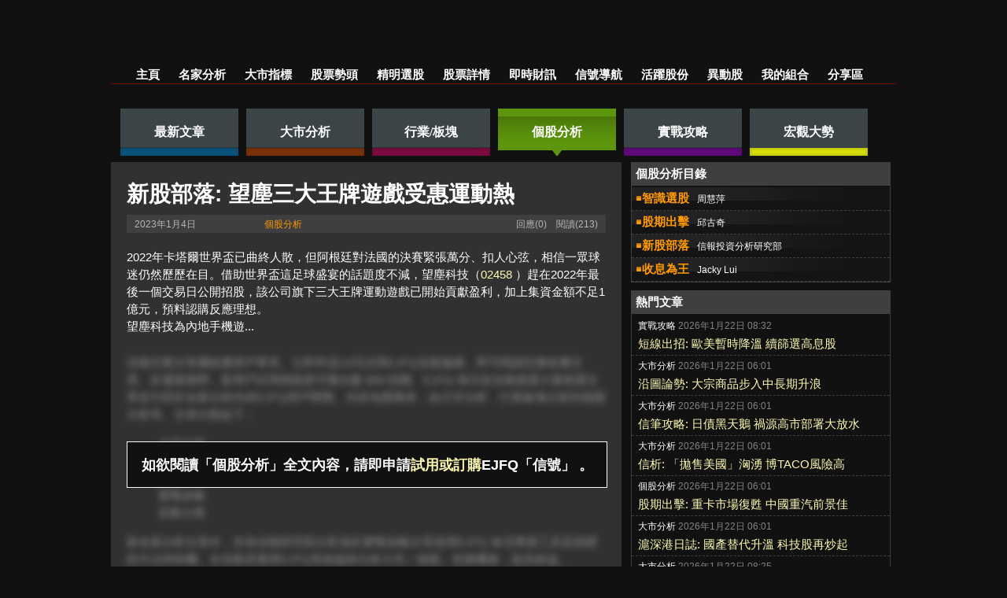

--- FILE ---
content_type: text/html; charset=UTF-8
request_url: https://www.ejfq.com/home/tc/research/php/article-content.php?blog_posts_id=70743
body_size: 10188
content:
<script type="text/javascript">
	window.onload = function() {

		// Chrome, FireFox
		$('img').each(function() {
			if (!this.complete || typeof this.naturalWidth == "undefined" || this.naturalWidth == 0) {
				this.style = "display:none";

			}
		});

		var srcs = document.getElementsByTagName("img");
		for (var i=0;i<srcs.length;i++){
			var width = srcs[i].clientWidth;
			var height = srcs[i].clientHeight;

			if (width==28 && height==30 && (srcs[i].src).indexOf('http://static.hkej.com/hkej/images/') > -1 ){
				// IE
				document.getElementsByTagName("img")[i].style.display = 'none';

			}else if (width==20 && height==20 && (srcs[i].src).indexOf('http://static.hkej.com/hkej/images/') > -1 ){
				// Safari
				document.getElementsByTagName("img")[i].style.display = 'none';
			}
		}

	};
</script>
﻿


<!DOCTYPE html PUBLIC "-//W3C//DTD XHTML 1.0 Transitional//EN" "http://www.w3.org/TR/xhtml1/DTD/xhtml1-transitional.dtd">
<html xmlns="http://www.w3.org/1999/xhtml">
<head>





<meta http-equiv="Content-Type" content="text/html; charset=utf-8" />

<title>名家分析 | EJFQ 信號 - 全方位股票分析系統</title><meta name="description" content="搜羅即日最新最貼市《信報》精選專欄分析文章，內容豐富，由淺入深，切勿錯過"/><meta property="og:image" content="https://www.ejfq.com/logo.jpg"/><meta type="keywords" content="EJFQ,EJFQ信號,信號,信號導航,TA,FA,RA,股票勢頭,精明選股,股票篩選,市寬,大行報告,大市指標,輪動圖,板塊輪動,恒指CAPE,恒指及國指衍生工具,牛熊証,牛熊証街貨,資金流,EJ Markets,活躍股份,異動股,股票報價,即時報價,熱炒股,熱炒板塊,股息,公布業績,派息,港股,股票,恒指,恒生指數,滬港通,深港通,財經新聞,REITS,技術分析,基本分析,股市資訊,大市走勢" />
<meta name="facebook-domain-verification" content="l16imbpgpt106kaf3yxf6wwi57kljf" />

<link rel="shortcut icon" href="/home/tc/common/images/favicon.ico" mce_href="/home/tc/common/images/favicon.ico"/>

<link href="/home/tc/common/css/fq_global.css?20130604" rel="stylesheet" type="text/css" />
<link href="/home/tc/common/css/fq_style.css?20130604" rel="stylesheet" type="text/css" />
<link href="/home/tc/common/css/fq_menu.css?20130604" rel="stylesheet" type="text/css" />
<link href="/home/tc/common/css/fq_stockq.css" rel="stylesheet" type="text/css" />
<link href="/home/tc/common/css/fq_search.css" rel="stylesheet" type="text/css" />
<link href="/home/tc/common/css/fq_trackersignal.css" rel="stylesheet" type="text/css" />
<link href="/home/tc/common/css/fq_footer.css" rel="stylesheet" type="text/css" />
<link href="/home/tc/common/css/fq_promote.css" rel="stylesheet" type="text/css" />

<link href="/home/tc/common/css/fq_global_tablesorter.css" rel="stylesheet" type="text/css" />
<link href="/home/tc/common/css/jquery.autocomplete.css" rel="stylesheet" type="text/css" />
<link href="/home/tc/common/css/jquery.tooltip.css" rel="stylesheet" type="text/css" />
<link href="/home/tc/common/css/ui.all.css" rel="stylesheet" type="text/css" />
<link href="/home/tc/common/css/helpExtender.css" rel="stylesheet" type="text/css" />



<script type="text/javascript" src="/home/tc/common/js/jquery-new/jquery.js"></script>
<script type="text/javascript" src="/home/tc/common/js/jquery-new/jquery-ui.js"></script>
<script type="text/javascript" src="/home/tc/common/js/jquery-new/jquery-migrate.js"></script>
<script type="text/javascript" src="/home/tc/common/js/jquery-new/jquery.blockUI.js"></script>

<script type="text/javascript" src="/home/tc/common/js/jquery/jquery.scrollTo.js"></script>
<script type="text/javascript" src="/home/tc/common/js/jquery/jquery.helpExtender.js"></script>
<script type="text/javascript" src="/home/tc/common/js/jquery-new/jquery.cookie.js"></script>
<script type="text/javascript" src="/home/tc/common/js/jquery/jquery.autocomplete.js"></script>
<script type="text/javascript" src="/home/tc/common/js/jquery/jquery.tooltip.js"></script>
<script type="text/javascript" src="/home/tc/common/js/jquery/jquery.qtip.js"></script>
<script type="text/javascript" src="/home/tc/common/js/dropdowncontent.js"></script>
<script type="text/javascript" src="/home/tc/common/js/function.js"></script>
<script type="text/javascript" src="/home/tc/common/js/browser.js"></script>

<script type="text/javascript" src="/home/tc/common/js/global_props.js"></script>
<script type="text/javascript" src="/home/tc/common/js/jquery.hkejLib.js"></script>
<script type="text/javascript" src="/home/tc/common/js/jquery.hkejFormLib.js"></script>
<script type="text/javascript" src="/home/tc/landing/js/skeleton_head.js"></script>


<script type="text/javascript" src="/events/subscribe/css/fancybox/jquery.fancybox.js?v=2.1.520190426114229${js_version}"></script>
<link rel="stylesheet" type="text/css" href="/events/subscribe/css/fancybox/jquery.fancybox.css?v=2.1.5?{js_version}" media="screen" />
<script type="text/javascript">
$(document).ready(function() {	
	$('.fancybox1').fancybox({
		'type': 'iframe', 
		'scrolling': 'no', 
		'height': '500px', 
		'iframe': {'scrolling': 'yes'}
	})
})
</script>

<script type="text/javascript">
<!--
function MM_preloadImages() { //v3.0
	var d=document; if(d.images){ if(!d.MM_p) d.MM_p=new Array();
		var i,j=d.MM_p.length,a=MM_preloadImages.arguments; for(i=0; i<a.length; i++)
		if (a[i].indexOf("#")!=0){ d.MM_p[j]=new Image; d.MM_p[j++].src=a[i];}}
	}

function MM_swapImgRestore() { //v3.0
	var i,x,a=document.MM_sr; for(i=0;a&&i<a.length&&(x=a[i])&&x.oSrc;i++) x.src=x.oSrc;
}

function MM_findObj(n, d) { //v4.01
	var p,i,x;  if(!d) d=document; if((p=n.indexOf("?"))>0&&parent.frames.length) {
		d=parent.frames[n.substring(p+1)].document; n=n.substring(0,p);}
		if(!(x=d[n])&&d.all) x=d.all[n]; for (i=0;!x&&i<d.forms.length;i++) x=d.forms[i][n];
		for(i=0;!x&&d.layers&&i<d.layers.length;i++) x=MM_findObj(n,d.layers[i].document);
			if(!x && d.getElementById) x=d.getElementById(n); return x;
	}

function MM_swapImage() { //v3.0
	var i,j=0,x,a=MM_swapImage.arguments; document.MM_sr=new Array; for(i=0;i<(a.length-2);i+=3)
	if ((x=MM_findObj(a[i]))!=null){document.MM_sr[j++]=x; if(!x.oSrc) x.oSrc=x.src; x.src=a[i+2];}
}
function MM_goToURL() { //v3.0
	var i, args=MM_goToURL.arguments; document.MM_returnValue = false;
	for (i=0; i<(args.length-1); i+=2) eval(args[i]+".location='"+args[i+1]+"'");
}
var cX = 0; var cY = 0; var rX = 0; var rY = 0;
function UpdateCursorPosition(e){ cX = e.pageX; cY = e.pageY;}
function UpdateCursorPositionDocAll(e){ cX = event.clientX; cY = event.clientY;}
if(document.all) { document.onmousemove = UpdateCursorPositionDocAll; }
else { document.onmousemove = UpdateCursorPosition; }
function AssignPosition(d) {
if(self.pageYOffset) {
	rX = self.pageXOffset;
	rY = self.pageYOffset;
	}
else if(document.documentElement && document.documentElement.scrollTop) {
	rX = document.documentElement.scrollLeft;
	rY = document.documentElement.scrollTop;
	}
else if(document.body) {
	rX = document.body.scrollLeft;
	rY = document.body.scrollTop;
	}
if(document.all) {

	cX += rX; 
	cY += rY;
}
d.style.left = (cX+10) + "px";
d.style.top = (cY+10) + "px";
}
function HideContent(d) {
	if(d.length < 1) { return; }
	document.getElementById(d).style.display = "none";
}
function ShowContent(d) {
	if(d.length < 1) { return; }
	var dd = document.getElementById(d);
	AssignPosition(dd);
	dd.style.display = "block";
}
function ReverseContentDisplay(d) {
	if(d.length < 1) { return; }
	var dd = document.getElementById(d);
	AssignPosition(dd);
	if(dd.style.display == "none") { dd.style.display = "block"; }
	else { dd.style.display = "none"; }
}
//-->
</script>






	<!-- Google Tag Manager -->
	
		<script>
			window.dataLayer = window.dataLayer || [];
			
			
		</script>

		<noscript><iframe src="//www.googletagmanager.com/ns.html?id=GTM-KD8GS7" height="0" width="0" style="display:none;visibility:hidden"></iframe></noscript>
		<script>(function(w,d,s,l,i){w[l]=w[l]||[];w[l].push({'gtm.start':
		new Date().getTime(),event:'gtm.js'});var f=d.getElementsByTagName(s)[0],
		j=d.createElement(s),dl=l!='dataLayer'?'&l='+l:'';j.async=true;j.src=
		'//www.googletagmanager.com/gtm.js?id='+i+dl;f.parentNode.insertBefore(j,f);
		})(window,document,'script','dataLayer','GTM-KD8GS7');</script>

		<!-- End Google Tag Manager -->




</head>

<body>
<a name="top" id="top"></a>
<div id="wrapper">



			
	
	
	<div class="topthemebox2">
		<div id="commontopbox1">
			<div class="commontop_logobox2" style="position: relative; z-index: 0;">
									<div class="commontop_logo2"><a href="/home/tc/landing.htm"><img src="/home/tc/common/images/logo_ejfq112.png" border="0" /></a></div>

				
			</div>		

			<!--<div id="commontop_databoxv3">2026年1月22日,&nbsp;星期四</div>-->
			<div id="commontop_reglogboxv3">&nbsp;&nbsp;&nbsp;
								<a href="/home/tc/login.htm?phpRedirectURL=" id="btnLogin" onmouseover="MM_swapImage('login','','/home/tc/common/images/btn_login1.png?20130624',1)" onmouseout="MM_swapImgRestore()"><img src="/home/tc/common/images/btn_login0.png?20130624" alt="登入" title="登入" name="login" border="0" align="absbottom" /></a>
				<!-- a href="https://www.ejfq.com/home/tc/subscribe_form_flow1.htm" target="_blank" onmouseover="MM_swapImage('trial','','/home/tc/common/images/btn_applytrial1.png',1)" onmouseout="MM_swapImgRestore()"><img src="/home/tc/common/images/btn_applytrial0.png" alt="試用申請" title="試用申請" name="trial" border="0" align="absbottom" /></a-->
				<a href="https://www.ejfq.com/home/tc/payment_main.htm" onmouseover="MM_swapImage('purhase','','/home/tc/common/images/btn_directpurhase1.png?20130624',1)" onmouseout="MM_swapImgRestore()"><img src="/home/tc/common/images/btn_directpurhase0.png?20130624" alt="直接訂購" title="直接訂購" name="purhase" border="0" align="absbottom" /></a>
					

					

					

				

				<a href="/home/tc/video_tutorial.htm?video_category=1" onmouseover="MM_swapImage('how','','/home/tc/common/images/btn_vt1.png?{js_version}',1)" onmouseout="MM_swapImgRestore()"><img src="/home/tc/common/images/btn_vt0.png?{js_version}" alt="教學視頻" title="教學視頻" name="how" border="0" align="absbottom" /></a>
				
				<a href="http://www.facebook.com/hkej.ejfq" target="_blank"><img src="/home/tc/common/images/facebk_icon.jpg" border="0" alt="Facebook" title="Facebook" align="absbottom" id="Imagefb" onmouseover="MM_swapImage('Imagefb','','/home/tc/common/images/facebk_icon2.jpg',0)" onmouseout="MM_swapImgRestore()" /></a>
				<a href="http://www.hkej.com" target="_blank"><img src="/hkej_upload/guide/special_banner/images/hkej_icon1.jpg" border="0" align="absbottom" id="Imagehkej" onmouseover="MM_swapImage('Imagehkej','','/hkej_upload/guide/special_banner/images/hkej_icon2.jpg',0)" onmouseout="MM_swapImgRestore()" /></a> 

			</div>
		</div>

		<div id="commontopmenuboxv3">
			<table width="0" border="0" align="center" cellpadding="0" cellspacing="0">
				<tr>
					<td>
						<ul>
							
															<li class="t2w"><a href="/home/tc/landing.htm">主頁</a></li>
								<li class="t4w_selected"><a href="/home/tc/research/php/latest-articles.php" >名家分析</a></li>
								<li class="t4w"><a href="/大市指標-強弱股指數.htm">大市指標</a></li>
								<li class='t4w'><a href='/home/tc/tracker2.htm'>股票勢頭</a></li>
								<li class="t4w"><a href="/精明選股-股票篩選器.htm">精明選股</a></li>
								<li class="t4w"><a href="/home/tc/screener.htm?method=detail&code=1">股票詳情</a></li>
								<li class="t4w"><a href="/信報-即時財訊.htm">即時財訊</a></li>
								<li class="t4w"><a href="/home/tc/video-full-version-free.htm">信號導航</a></li>
								<li class="t4w"><a href="/活躍股份.htm">活躍股份</a></li>
								<li class="t3w"><a href="/異動股.htm">異動股</a></li>
								<li class="t4w" style="display:none"><a href="/home/tc/real/jsp/main.jsp">即時報價</a></li>
								<li class="t4w"><a href="/home/tc/portfolio.htm" >我的組合</a></li>
								<li class="t3w"><a href="/home/tc/forum/php/index.php">分享區</a></li>
														
						</ul>
					</td>
				</tr>
			</table>

		</div>
	</div>

	



<link href="/home/tc/research/css/fq_research.css?20190129" rel="stylesheet" type="text/css" />
<link href="/home/tc/research/css/rv_style.css?20190129" rel="stylesheet" type="text/css" />
<script type="text/javascript" src="/home/tc/common/js/jquery/thickbox.js"></script>
<link rel="stylesheet" href="/home/tc/common/js/jquery/thickbox.css?20190129" type="text/css" media="screen" />


<script type="text/javascript" src="/home/tc/research/js/index_blank.js"></script>

<script type="text/javascript" src="../js/blog_cate_fq.js"></script>
<div id="fcbox1">

	<nav class="res_menubar">
		<a href="latest-articles.php"><div class="res_btn1_off" onmouseover="this.className='res_btn1_on'" onmouseout="this.className='res_btn1_off'"><div class="res_btn1_txt">最新文章</div></div></a>
		
		  
			<a href="articles.php?blog_blogs_id=6"><div class="res_btn2_off" onmouseout="this.className='res_btn2_off'" onmouseover="this.className='res_btn2_on'"><div class="res_btn1_txt">大市分析</div></div></a>
		  
			<a href="articles.php?blog_blogs_id=7"><div class="res_btn3_off" onmouseout="this.className='res_btn3_off'" onmouseover="this.className='res_btn3_on'"><div class="res_btn2_txt">行業/板塊</div></div></a>
		  
			<a href="articles.php?blog_blogs_id=5"><div class="res_btn4_on" onmouseout="this.className='res_btn4_on'" onmouseover="this.className='res_btn4_on'"><div class="res_btn3_txt">個股分析</div></div></a>
		  
			<a href="articles.php?blog_blogs_id=8"><div class="res_btn5_off" onmouseout="this.className='res_btn5_off'" onmouseover="this.className='res_btn5_on'"><div class="res_btn4_txt">實戰攻略</div></div></a>
		  
			<a href="articles.php?blog_blogs_id=10"><div class="res_btn6_off" onmouseout="this.className='res_btn6_off'" onmouseover="this.className='res_btn6_on'"><div class="res_btn5_txt">宏觀大勢</div></div></a>
				<!--
		<a href="/home/tc/expert/php/index_fq.php"><div class="res_btn6_off" onmouseover="this.className='res_btn6_on'" onmouseout="this.className='res_btn6_off'"><div class="res_btn5_txt">專家講股</div></div></a>-->
	</nav>




<div class="res_box_left">   
	<div id="res_box_main">


<div id="res_headingbox_article"><h1>新股部落: 望塵三大王牌遊戲受惠運動熱</h1></div>
<div id="res_datebox">
<time><div class="res_date">2023年1月4日</div></time><div class="res_tracetxt"><a href="articles.php?blog_blogs_id=5">個股分析</a></div><div class="res_count">回應(0)&nbsp;&nbsp;&nbsp;&nbsp;閱讀(213)</div></div>
<div id="res_detailbox2_article"><article><p>2022年卡塔爾世界盃已曲終人散，但阿根廷對法國的決賽緊張萬分、扣人心弦，相信一眾球迷仍然歷歷在目。借助世界盃這足球盛宴的話題度不減，望塵科技（<a id="trigger6m_02458" href="/home/tc/screener.htm?method=detail&code=02458" >02458</a><input type="hidden" class="tracker_image" value="02458"/>）趕在2022年最後一個交易日公開招股，該公司旗下三大王牌運動遊戲已開始貢獻盈利，加上集資金額不足1億元，預料認購反應理想。<br />
望塵科技為內地手機遊...</p></article><p></p>

<script type="text/javascript">
// removeDuplicateImage();
function removeDuplicateImage(){

	$("#ns_dpage_imagebox").remove(); // unused section

	var srcs = [], temp;
	$("#res_detailbox2_article img").filter(function(){
		temp = $(this).attr("src");
		temp = temp.split("_");
		temp = temp[1].split(".");

		if (countInArray(srcs, temp[0]) < 1){
			srcs.push(temp[0]);   
			return false;
		} 
		// remove duplicate images
		return true;
	}).remove();
}

$(document).ready(function(){
	replaceArticleInTextImage();
	addThickBoxToImage();
	

});

function addThickBoxToImage(){
	$("#ns_dpage_imagebox img").wrap("<p><a href='' class='thickbox' rel='gallery-images1' title=''></a></p>");
	$("#ns_dpage_imagebox img").each(function(){
	

		var src = $(this).attr("src");
		$(this).parent('a').attr("href",src);
		
		$(this).css('max-width','600px');
		$(this).css('max-height','400px');		
		
		
	});
	
	$("#ns_dpage_imagebox a").click(function(e){

		e.preventDefault();
		tb_show('',$(this).find('img').attr('src'));
	});
	
}

function replaceArticleInTextImage(){
	

	// filter all hyperlink which has child image
	$("#res_detailbox2_article a").filter(function(){
		
		var title = $(this).attr("title");
		var img = $(this).find("img").attr("src");

		var that = $(this).clone();

		var remove = false;
		if (typeof title !== "undefined" && title != ""
			&& typeof img !== "undefined" && img != ""
			){
//			console.log("img title: "+title);
			title = title.replace(/&/g, '&amp;');	// post content is html encoded, replace & -> &amp; to match content
//			console.log(title);

			// filter all <p>
			$("#res_detailbox2_article p").filter(function(){


				// find <p> match [[title]]
				if (new RegExp("^\\[\\["+title+"\\]\\]$").test($(this).html().trim()) &&
					("[["+title+"]]").length == $(this).html().trim().length &&
					("[["+title+"]]").length < 100
				) {

//					console.log("found [[title]]: "+$(this).html().trim());
//					console.log("title: "+title);
					$(this).html(that);
					$(this).append("<br>"+title+"<br>");

					// setup click thickbox effect
					$(this).click(function(e){
						e.preventDefault();
						tb_show(title,$(this).find('img').attr('src'));
					});

					// remove original hyperlink and its child image
					remove = true;
				}

				// remove original title if [[title]] is found
				if (new RegExp("^"+title+"$").test($(this).html()) && remove){
					return true;
				}else {
					return false;
				}
				

			}).remove();
			//console.log("====");

		}

		// remove original hyperlink and its child image
		if (remove){
			return true;
		}else {
			return false;	
		}

	}).remove();


}

function countInArray(arr, str){
	// return number of occurance
	return $.grep(arr, function(elem){return elem === str;}).length;
}


function reset_url_title_1_focus()
{
	if (document.form.url_title_1.value == "在此輸入主題")
	{
		document.form.url_title_1.value = "";
	}
}
function reset_url_title_2_focus()
{
	if (document.form.url_title_2.value == "在此輸入主題")
	{
		document.form.url_title_2.value = "";
	}
}
function reset_url_title_3_focus()
{
	if (document.form.url_title_3.value == "在此輸入主題")
	{
		document.form.url_title_3.value = "";
	}
}
function reset_url_title_1_blur()
{
	if (document.form.url_title_1.value == "")
	{
		document.form.url_title_1.value = "在此輸入主題";
	}
}
function reset_url_title_2_blur()
{
	if (document.form.url_title_2.value == "")
	{
		document.form.url_title_2.value = "在此輸入主題";
	}
}
function reset_url_title_3_blur()
{
	if (document.form.url_title_3.value == "")
	{
		document.form.url_title_3.value = "在此輸入主題";
	}
}

function reset_pic_title_1_focus()
{
	if (document.form.pic_title_1.value == "在此輸入圖片註解")
	{
		document.form.pic_title_1.value = "";
	}
}
function reset_pic_title_2_focus()
{
	if (document.form.pic_title_2.value == "在此輸入圖片註解")
	{
		document.form.pic_title_2.value = "";
	}
}
function reset_pic_title_3_focus()
{
	if (document.form.pic_title_3.value == "在此輸入圖片註解")
	{
		document.form.pic_title_3.value = "";
	}
}
function reset_pic_title_1_blur()
{
	if (document.form.pic_title_1.value == "")
	{
		document.form.pic_title_1.value = "在此輸入圖片註解";
	}
}
function reset_pic_title_2_blur()
{
	if (document.form.pic_title_2.value == "")
	{
		document.form.pic_title_2.value = "在此輸入圖片註解";
	}
}
function reset_pic_title_3_blur()
{
	if (document.form.pic_title_3.value == "")
	{
		document.form.pic_title_3.value = "在此輸入圖片註解";
	}
}
</script>

		
	<style type="text/css">
		.text-blur{
			color: transparent !important;
			text-shadow: 0 0 8px rgba(255,255,255,0.5);
			text-shadow: rgba(255,255,255,0.5) 0 0 8px 0.01em;
			-webkit-touch-callout: none; /* iOS Safari */
			-webkit-user-select: none; /* Safari */
			khtml-user-select: none; /* Konqueror HTML */
			-moz-user-select: none; /* Firefox */
			-ms-user-select: none; /* Internet Explorer/Edge */
			user-select: none; /* Non-prefixed version, currently
			supported by Chrome and Opera */
		}
		.overlay{
			width: 100%; 
			position: relative; 
			background: #111; 
			border: solid 1px #FFF; 
			text-align: center; 
			top: 120px;
		}

	</style>
	<aside>
		<div class="overlay">
			<h3>如欲閱讀「個股分析」全文內容，請即申請<a href="/home/tc/payment_main.htm">試用或訂購</a>EJFQ「信號」 。</h3>
		</div>
		<div class="text-blur" style="margin-top: -50px;">
			信報完整文章屬收費用戶尊享。立即申請14天試用EJFQ信號服務，即可閱讀完整收費文章。於優惠期間，新用戶試用期後更可獲全數 $99 回贈。EJFQ 每日從信報挑選大量精選文章並刊登於名家分析內供EJFQ用戶閱覽。內容包羅萬有，由大市分析，行業板塊分析到個股分析等。文章分類如下：

			<ul>
				<li><a href="/home/tc/research/php/articles.php?blog_blogs_id=6" class="text-blur">大市分析</a></li>
				<li><a href="/home/tc/research/php/articles.php?blog_blogs_id=7" class="text-blur">行業/板塊</a></li>
				<li><a href="/home/tc/research/php/articles.php?blog_blogs_id=5" class="text-blur">個股分析</a></li>
				<li><a href="/home/tc/research/php/articles.php?blog_blogs_id=8" class="text-blur">實戰攻略</a></li>
				<li><a href="/home/tc/research/php/articles.php?blog_blogs_id=10" class="text-blur">宏觀大勢</a></li>

			</ul>

			除名家分析文章外，亦有信報研究部分析員於實戰攻略分享使用EJFQ 各項專業工具及指標的方法和時機。令你熟習運用EJFQ系統協助分析大市／個股。把握機會，提高收益。
			<h4>大市分析</h4>
			大市分析逢交易日概覽港股市場動向，亦會分析中、美兩地政經所帶來對香港股市波動的正面及反面影響。其中恒指及國指衍生工具統計圖表為用戶喜愛的分析工具之一，EJFQ統計港交所公佈之牛熊證分佈數據，經電腦程式分析出牛熊證街貨分佈是否失衡，最痛指數水平和期權比率變化等資訊，再以圖像化形式呈現，令用戶容易理解數據箇中意思。信圖分析則由信報投資研究部細心觀察和分析市場上值得留意的各項經濟數據，並從往績統計發掘及洞悉其中的關連。
			<h4>行業/板塊</h4>
			行業/板塊中的每日輪動透過 EJFQ 行業分類輪動圖簡述表現及動力最強的板塊。EJFQ行業分類輪動圖由RRG (Relative Rotation Graphs)提供，目標為令一般投資者能以簡單圖像了解板塊/個股動力及表現所處的相對周期位置，而無須累積繁瑣深奧的分析技巧/知識而創，特點為簡單易明。此外，信報投資研究部亦會每周於板塊觀察分析全球經濟、地方政策等因素，加以有力論點及數據支持，預測出有上升或放緩趨勢的行業。
			<h4>個股分析</h4>
			信報投資分析員每周於個股分析篩選值得留意個股或新股，利用全方位分析工具EJFQ 從多角度分析股票，包括從宏觀全球市況走勢、政府政策、公司基本面及股價技術走勢等綜合多個因素詳盡深入分析個股，預測入貨/持貨/沽貨時機。
			<h4>實戰攻略</h4>
			老徐、黃國英、杜嘯鴻等專欄作者將分享對市場看法心得和股市實戰經驗，拳拳到肉，最實在的操作買賣，包括期指、期權等操作技巧運用。
			<h4>宏觀大勢</h4>
			一眾名家與信報及EJFQ讀者論盡環球經濟，由各行各業、房地產、外匯到股市話題，無一不談。
			<br><br>
		</div>

		<a href='https://www.facebook.com/hashtag/EJFQ' target='_blank'>#EJFQ</a><br><a href='https://www.facebook.com/hashtag/EJFQ' target='_blank'>#信號</a><br><a href='http://www2.hkexnews.hk/new-listings/new-listing-information/main-board' target='_blank'>#港股IPO</a><br>
		<h3>如欲閱讀完整《個股分析》文章，請即申請14天試用<a href="/home/tc/subscribe_form_flow1a99.htm?rel=research-article">EJFQ信號</a>服務。</h3>


		<div class="expreplybar">發表新回應：</div>

		<div class="explog2reply">如要回應，請先<a href="/home/tc/login.htm?phpRedirectURL=/home/tc/research/php/article-content.php&phpRedirectURLParams=blog_posts_id%3D70743">登入</a></div>

	</aside>

</div>


<div class="res_goup"><br/>
	<a href="articles.php?blog_blogs_id=5">返回《個股分析》主頁</a>
</div>


</div>
</div>

<div id="res_box_sub">
	
	<input id="blog_id" value="5" type="hidden"/>
	 <script type="text/javascript" src="/home/tc/research/js/calendar_fq.js"></script>
		<nav id="calendar">
					<div id="res_infobox_article_r">
				<div id="res_infobox1_r">個股分析目錄</div>
									<div id="res_rlisting_itembox">  

						<a href="articles.php?blog_blogs_id=5&keyword=智識選股">
							<div class="res_rlisting_title">智識選股<span class="res_rlisting_subinfo">周慧萍</span></div>
						</a>
					</div>
									<div id="res_rlisting_itembox">  

						<a href="articles.php?blog_blogs_id=5&keyword=股期出擊">
							<div class="res_rlisting_title">股期出擊<span class="res_rlisting_subinfo">邱古奇</span></div>
						</a>
					</div>
									<div id="res_rlisting_itembox">  

						<a href="articles.php?blog_blogs_id=5&keyword=新股部落">
							<div class="res_rlisting_title">新股部落<span class="res_rlisting_subinfo">信報投資分析研究部</span></div>
						</a>
					</div>
									<div id="res_rlisting_itembox">  

						<a href="articles.php?blog_blogs_id=5&keyword=收息為王">
							<div class="res_rlisting_title">收息為王<span class="res_rlisting_subinfo">Jacky Lui</span></div>
						</a>
					</div>
					

			</div>		
			
		
	</nav>

				
		<aside id="res_infobox_r">					
			<div id="res_infobox1_r">熱門文章</div>							

							<div id="res_replist_rbox_off">
					<div class="res_replist_info"><span class="res_replist_info_catname">實戰攻略</span> 2026年1月22日 08:32</div>
					<div class="res_replist_rccont"><a href="article-content.php?blog_posts_id=90871">短線出招: 歐美暫時降溫 續篩選高息股</a></div>
				</div>

								<div id="res_replist_rbox_off">
					<div class="res_replist_info"><span class="res_replist_info_catname">大市分析</span> 2026年1月22日 06:01</div>
					<div class="res_replist_rccont"><a href="article-content.php?blog_posts_id=90867">沿圖論勢: 大宗商品步入中長期升浪</a></div>
				</div>

								<div id="res_replist_rbox_off">
					<div class="res_replist_info"><span class="res_replist_info_catname">大市分析</span> 2026年1月22日 06:01</div>
					<div class="res_replist_rccont"><a href="article-content.php?blog_posts_id=90859">信筆攻略: 日債黑天鵝 禍源高市部署大放水</a></div>
				</div>

								<div id="res_replist_rbox_off">
					<div class="res_replist_info"><span class="res_replist_info_catname">大市分析</span> 2026年1月22日 06:01</div>
					<div class="res_replist_rccont"><a href="article-content.php?blog_posts_id=90857">信析: 「拋售美國」洶湧 博TACO風險高</a></div>
				</div>

								<div id="res_replist_rbox_off">
					<div class="res_replist_info"><span class="res_replist_info_catname">個股分析</span> 2026年1月22日 06:01</div>
					<div class="res_replist_rccont"><a href="article-content.php?blog_posts_id=90855">股期出擊: 重卡市場復甦 中國重汽前景佳</a></div>
				</div>

								<div id="res_replist_rbox_off">
					<div class="res_replist_info"><span class="res_replist_info_catname">大市分析</span> 2026年1月22日 06:01</div>
					<div class="res_replist_rccont"><a href="article-content.php?blog_posts_id=90865">滬深港日誌: 國產替代升溫 科技股再炒起</a></div>
				</div>

								<div id="res_replist_rbox_off">
					<div class="res_replist_info"><span class="res_replist_info_catname">大市分析</span> 2026年1月22日 08:25</div>
					<div class="res_replist_rccont"><a href="article-content.php?blog_posts_id=90869">恒指及國指衍生工具統計圖表</a></div>
				</div>

								<div id="res_replist_rbox_off">
					<div class="res_replist_info"><span class="res_replist_info_catname">實戰攻略</span> 2026年1月21日 08:10</div>
					<div class="res_replist_rccont"><a href="article-content.php?blog_posts_id=90847">短線出招: 美日債息大幅攀升 避險為上</a></div>
				</div>

								<div id="res_replist_rbox_off">
					<div class="res_replist_info"><span class="res_replist_info_catname">大市分析</span> 2026年1月22日 06:01</div>
					<div class="res_replist_rccont"><a href="article-content.php?blog_posts_id=90861">EJFQ市況概覽</a></div>
				</div>

								<div id="res_replist_rbox_off">
					<div class="res_replist_info"><span class="res_replist_info_catname">實戰攻略</span> 2026年1月20日 08:20</div>
					<div class="res_replist_rccont"><a href="article-content.php?blog_posts_id=90823">短線出招: 觀望美股復市納指走勢</a></div>
				</div>

				
		</aside>
		<div id="res_infobox_r">
			<div class="res_replist_info"><a href="#top">向上</a></div>
		</div>




            
		  

</div>

</div>


<div class="footer">
	<div class="ftr_botlink">
		<a href="/hkej_upload/guide/faq/html/fq_memberprovision.html?keepThis=true&TB_iframe=true&height=400&width=600" title=""  class="fancybox1 fancybox.ajax">EJFQ服務條款</a> | 
		<a href="/home/tc/info.htm?type=privacy&lang=ch">EJFQ私隱條款</a> | 
		<a href="/home/tc/info.htm?type=disclaimer&lang=ch">EJFQ免責聲明</a> | 
		<a href="/cdn-cgi/l/email-protection#c2a7acb3b7abb0bb82aaa9a7a8eca1adaf">聯絡EJFQ:<span class="__cf_email__" data-cfemail="fc99928d89958e85bc94979996d29f9391">[email&#160;protected]</span></a>
	</div> 	  	
	
	<div class="ftr_disclaimer">本網站的內容概不構成任何投資意見，本網站內容亦並非就任何個別投資者的特定投資目標、財務狀況及個別需要而編製。投資者不應只按本網站內容進行投資。在作出任何投資決定前，投資者應考慮產品的特點、其本身的投資目標、可承受的風險程度及其他因素，並適當地尋求獨立的財務及專業意見。 
		<br/>信報財經新聞有限公司、香港交易所資訊服務有限公司、其控股公司及／或該等控股公司的任何附屬公司、或其資訊來源及／或其他第三方數據供應商均竭力提供準確而可靠的資料，但不能保證資料絕對無誤，且亦不會承擔因任何不準確或遺漏而引起的任何損失或損害的責任。</div>

		<div class="ftr_copyright">信報財經新聞有限公司版權所有，不得轉載。<br/>Hong Kong Economic Journal Co. Ltd © All Rights Reserved. </div>
	</div>

	<map name="topmap" id="topmap"><area shape="rect" coords="19,39,221,75" href="index.html" /></map>
	
	

</div>



<INPUT type=hidden name=xtime value=0.7006049156189>

<script data-cfasync="false" src="/cdn-cgi/scripts/5c5dd728/cloudflare-static/email-decode.min.js"></script></body>
</html> 




--- FILE ---
content_type: text/html;charset=UTF-8
request_url: https://www.ejfq.com/home/tc/trackerJQ.htm?method=trackerImage&mode=news&code=02458
body_size: 24
content:
 




 

  	
  	
  		
		
			<img src="/home/tc/common/images/tracker_1.gif"			border="0" align="absbottom" /><img		src="/home/tc/common/images/signal_strength/tracker_strength_basic.gif"		border="0" align="absbottom" />
		
		
	


    

--- FILE ---
content_type: text/css
request_url: https://www.ejfq.com/home/tc/common/css/fq_search.css
body_size: 493
content:
@charset "utf-8";

#keysearchWrap{
	float:left;
	width:988px;
	padding-top: 10px;
	padding-left: 10px;
}

#keysearchWrap .Info{
	float: left;
	clear:both;
	width:974px;





	*margin:5px 0 0 0;
	letter-spacing: 1px;
	padding-top: 2px;
	padding-right: 0;
	padding-bottom: 3px;
	padding-left: 5px;
	margin-bottom: 5px;
	border-bottom-width: 1px;
	border-bottom-style: dotted;
	border-bottom-color: #3f3f3f;
}
#keysearchWrap .Info .count{
	float:left;
	letter-spacing:0;
	color: #FFFFFF;
	font-weight: bold;
	padding-top: 6px;
	padding-right: 3px;
	padding-bottom: 2px;
	padding-left: 0px;
}
#keysearchWrap .Info .currentPage{
	float:left;
	height:15px;
	margin:0 0 3px 3px;
	padding:1px 3px 1px 3px;
	border: 1px solid #9ab065;
	background-color: #9ab065;
	font-size:12px;
	color:#FFFFFF;
}
#keysearchWrap #resultWrap{
	float:left;
	width:978px;
	padding-bottom: 10px;
}
#keysearchWrap #resultWrap #ad{
	float:right;
	width:300px;
	padding:10px 0 20px 20px;
}
#keysearchWrap #resultWrap #no_result{
	padding:10px 0 20px 0;
	font-size:15px;
	color: #FFFFFF;
}
#keysearchWrap #resultWrap .result{
	padding-top: 10px;
	padding-bottom: 20px;
}
#keysearchWrap #resultWrap .result .articleTit {
	letter-spacing:1px;
	font-size:16px;
	color: #FFFFFF;
	line-height: 130%;
	padding: 0px;
	margin: 0px;
}
#keysearchWrap #resultWrap .result .articleTit a{
	text-decoration: none;
	color: #fffbb5;
}
#keysearchWrap #resultWrap .result .articleTit a:hover{
	text-decoration: underline;
	color: #FFFFFF;
}
#keysearchWrap #resultWrap .result .recap{
	letter-spacing:0;
	font-size: 15px;
	color: #ffffff;
	line-height: 150%;
	padding: 0px;
	margin: 0px;
}
#keysearchWrap #resultWrap .result .sr_info{
	padding-bottom: 2px;
	letter-spacing:0;
	line-height: 150%;
	font-size: 13px;
	padding-top: 0px;
	padding-right: 0px;
	padding-left: 0px;
	margin: 0px;
}
#keysearchWrap #resultWrap .result .sr_info .cates{
	padding:1px 0;
	margin-right: 15px;
	color: #FF8A00;
}
#keysearchWrap #resultWrap .result .sr_info .author{
	float:none;
	margin-right: 15px;
	color: #FF8A00;
}
#keysearchWrap #resultWrap .result .sr_info .date{
	font-size:13px;
	font-family: Arial;
	color: #7f7f80;
}
#keysearchWrap #resultWrap .result .sr_info .replyid{
	font-size:12px;
	font-family: Arial;
	color: #ffffff;
	margin-right: 12px;
}
#keysearchWrap #resultWrap .result .sr_info .replyfeed{
	font-size:12px;
	font-family: Arial;
	color: #FFFFFF;
}
#keysearchWrap #resultWrap .result .sr_info .replyfeed a{
	color: #fffbb5;
	text-decoration: none;
}
#keysearchWrap #resultWrap .result .sr_info .replyfeed a:hover{
	color: #ffffff;
	text-decoration: underline;
}
#keysearchWrap #resultWrap .result .keys{
	background-color: #C12C28;
}

#keysearchWrap #footer{
	float:left;
	width:944px;
	padding:10px 0;
}
#keysearchbox{
	width:630px;
	float: left;
}
#keysearchbox1{
	float: left;
	height: 22px;
}
#keysearchbox2{
	width:50px;
	float: left;
	text-align: right;
}
.noReply{
	font-size: 15px;
	color: #FFFFFF;
}

--- FILE ---
content_type: text/css
request_url: https://www.ejfq.com/home/tc/common/css/fq_footer.css
body_size: 103
content:
@charset "utf-8";
/* Footer */
.footer{
	width: 998px;
	float: left;
	margin-top: 12px;
	font-size: 12px;
	color: #FFFFFF;
	line-height: 150%;
	padding-top: 8px;
	margin-bottom: 10px;
}
.ftr_copyright{
	font-size: 12px;
	color: #959595;
	padding-left: 9px;
	margin-top: 5px;
}
.ftr_botlink{
	padding-left: 9px;
}
.ftr_botlink a{
	font-size: 12px;
	color: #fffbb5;
	text-decoration: none;
}
.ftr_botlink a:hover{
	font-size: 12px;
	color: #FFFFFF;
	text-decoration: underline;
}
.ftr_disclaimer{
	font-size: 12px;
	color: #FFFFFF;
	background-color: #333334;
	display: block;
	padding-top: 5px;
	padding-right: 9px;
	padding-bottom: 5px;
	padding-left: 9px;
}
.ftnote2{
	width: 989px;
	float: left;
	font-size: 12px;
	color: #CCCCCC;
	padding-left: 9px;
	margin-top: 32px;
	border-top-width: 1px;
	border-top-style: solid;
	border-top-color: #730806;
	padding-top: 2px;
}
.ftnote2 a{
	color: #fffbb5;
	text-decoration: none;
}
.ftnote2 a:hover{
	color: #ffffff;
	text-decoration: underline;
}
.ejmemberinfo {
	color: #ffffff;
}
.ejmemberinfo a{
	color: #ff9900;
	text-decoration: none;
}
.ejmemberinfo a:hover{
	color: #ff9900;
	text-decoration: underline;
}


--- FILE ---
content_type: text/css
request_url: https://www.ejfq.com/home/tc/common/css/helpExtender.css
body_size: 98
content:
@charset "utf-8";
/* CSS Document */

.helpExtender
{
	font-family: Verdana, Arial, Helvetica, sans-serif;
	font-size: 11px;
	position: absolute;
	background:#FFFF99;
	/*padding: 5px 5px 5px 5px;*/
	border-width: 1px/*em*/;
	border-color:#CCCCCC;
	border-style:solid;
	left:5px;
	top:5px;
	width:300px;
	overflow:visible;
	z-index: 99997;
}

.helpExtenderPinned
{
	border-width: 3px!important;
}

.helpExtenderPinButtonPinned
{
	border-width: 1px!important;
	border-color: #CCCCCC;
}

.helpExtenderLoading
{
	background: url('images/loading.gif') center center no-repeat;
	z-index:99999;
	width:32px;
	height:32px;
}

.helpExtenderTitle
{
	border-bottom:solid 1px #CCCCCC;
	padding: 5px 5px 5px 5px;
	background-color:#FFFF88;
}

.helpExtenderBody
{
	padding:5px 5px 5px 5px;
}


--- FILE ---
content_type: text/css
request_url: https://www.ejfq.com/home/tc/research/css/fq_research.css?20190129
body_size: 2094
content:
@charset "utf-8";
/*GuestBar*/
.exp_top_guestbar{
	width: 982px;
	float: left;
	margin-top: 12px;
}
.exp_topmenubox{
	float: left;
	width: 245px;
	margin-bottom: 8px;
}
.exp_topmenu_p{
	float: left;
	width: 60px;
}
.exp_topmenu_c{
	float: left;
	width: 177px;
	font-size: 12px;
	color: #959595;
	line-height: 120%;
	background-color: #1e1e1e;
	height: 52px;
	padding: 4px;
}
.exp_topmenu_ct{
	color: #ff9900;
	font-size: 18px;
	font-weight: bold;
	line-height: 120%;
}
.exp_topmenu_ct a{
	color: #fffbb5;
	text-decoration: none;
}
.exp_topmenu_ct a:hover{
	color: #ffffff;
	text-decoration: underline;
}
.exp_topmenu_cn{
	color: #FFFFFF;
	font-size: 12px;
	background-color: #253855;
	float: left;
	width: 220px;
	padding-top: 2px;
	padding-right: 2px;
	padding-bottom: 2px;
	padding-left: 5px;
}
.exp_topmenu2box{
	float: left;
	width: 178px;
	margin-bottom: 8px;
	margin-right: 9px;
	margin-left: 9px;
	font-size: 18px;
	font-weight: bold;
	line-height: 120%;
}
.exp_topmenu2box a{
	color: #fffbb5;
	text-decoration: none;
}
.exp_topmenu2box a:hover{
	color: #ffffff;
	text-decoration: underline;
}
.exp_topmenu2_p{
	float: left;
	width: 60px;
}
.exp_topmenu2_c{
	float: left;
	width: 110px;
	background-color: #1e1e1e;
	height: 32px;
	padding-top: 20px;
	padding-right: 4px;
	padding-bottom: 4px;
	padding-left: 4px;
}
.exp_topmenu3box{
	float: left;
	width: 189px;
	margin-bottom: 8px;
	margin-left: 9px;
	font-size: 18px;
	font-weight: bold;
	line-height: 120%;
}
.exp_topmenu3_p{
	float: left;
	width: 60px;

}
.exp_topmenu3_c{
	float: left;
	width: 120px;
	background-image: url(../images/exp_topmenu_bg.png);
	height: 32px;
	padding-top: 20px;
	padding-right: 4px;
	padding-bottom: 4px;
	padding-left: 4px;
	background-repeat: repeat-x;
}

/*FeatureBar*/
.exp_featurebar{
	width: 982px;
	float: left;
	margin-top: 8px;
	text-align: right;
}
.exp_featurebar2{
	width: 982px;
	float: left;
	margin-bottom: 8px;
	text-align: right;
}
/*MainpageList*/
#expheadingbox{
	width: 640px;
	float: left;
}
#expheadingbox h1{
	font-size: 28px;
	color: #fffbb5;
	line-height: 150%;
	margin: 0px;
	padding: 0px;
}
#expheadingbox h1 a{
	text-decoration: none;
}
#expheadingbox h1 a:hover{
	text-decoration: none;
}
#expdatebox{
	width: 640px;
	float: left;
	border-top-width: 1px;
	border-bottom-width: 1px;
	border-top-style: solid;
	border-bottom-style: solid;
	border-top-color: #3f3f3f;
	border-bottom-color: #3f3f3f;
	margin-bottom: 5px;
	padding-top: 4px;
	padding-bottom: 2px;
}
.expdate{
	width: 160px;
	font-size: 12px;
	color: #ffffff;
	float: left;
}
.exptracetxt{
	width: 160px;
	font-size: 12px;
	color: #fffbb5;
	float: left;
	margin-left: 5px;
}
.exptracetxt a{
	text-decoration: none;
}
.exptracetxt a:hover{
	text-decoration: underline;
}
.expcount{
	width: 244px;
	float: right;
	font-size: 12px;
	color: #ffffff;
	text-align: right;
}
#exptoolbox{
	font-size: 12px;
	color: #ffffff;
	padding: 5px;
	margin-bottom: 5px;
	float: left;
	width: 630px;
	background-color: #1e1e1e;
}
#expdetailbox2{
	width: 640px;
	float: left;
	border-bottom-width: 1px;
	border-bottom-style: dashed;
	border-bottom-color: #3f3f3f;
	margin-bottom: 10px;
}
.expindex_cn{
	font-size: 12px;
	color: #ff9900;
	padding: 2px;
}
#expdetailbox2 p{
	font-size: 15px;
	line-height: 150%;
	color: #ffffff;
}
#expdetailbox2 h2{
	font-size: 22px;
	color: #ffffff;
	line-height: 150%;
	margin: 0px;
	padding: 0px;
}
#expdetailbox2 h2 a{
	color: #fffbb5;
	text-decoration: none;
}
#expdetailbox2 h2 a:hover{
	color: #ffffff;
	text-decoration: underline;
}
.expreadbar{
	font-size: 12px;
	color: #ffffff;
	padding-left: 5px;
	padding-bottom: 10px;
}
.expreadbar a{
	color: #fffbb5;
	text-decoration: none;
}
.expreadbar a:hover{
	color: #ffffff;
	text-decoration: underline;
}
.exp_goup{
	width: 640px;
	float: left;
	font-size: 12px;
}
.exp_goup a{
	color: #fffbb5;
	text-decoration: none;
}
.exp_goup a:hover{
	color: #ffffff;
	text-decoration: underline;
}
/*SearchbarRight*/
#exp_searchbox_r{
	width:330px;
	float: left;
	padding-bottom: 5px;
}
.exp_txtfield1{
	width: 270px;
	height: 19px;
	border: 0px solid #f00;
}
.exp_pulldn{
	height: 20px;
}
/*InfoboxRight*/
#infobox_r{
	width:328px;
	float: left;
	border: 1px solid #3f3f3f;
	margin-top: 18px;
}
#infobox1_r{
	width:325px;
	float: left;
	background-color: #3f3f3f;
	font-size: 13px;
	font-weight: bold;
	color: #FFFFFF;
	padding-top: 5px;
	padding-bottom: 5px;
	padding-left: 5px;
	margin-bottom: 2px;
}
#infobox3_r{
	width:328px;
	float: left;
}
#replist_rbox_on{
	width:330px;
	float: left;
	border-bottom-width: 1px;
	border-bottom-style: dashed;
	border-bottom-color: #3f3f3f;
	background-color: #343434;
	padding-bottom: 5px;
}
#replist_rbox_off{
	width:330px;
	float: left;
	border-bottom-width: 1px;
	border-bottom-style: dashed;
	border-bottom-color: #3f3f3f;
	padding-bottom: 5px;
}
.replist_rdate{
	width:312px;
	float: left;
	font-size: 12px;
	font-weight: normal;
	color: #FFFFFF;
	padding-top: 5px;
	padding-bottom: 5px;
	padding-left: 8px;
}
#replist_rcbox{
	width:330px;
	float: left;
	padding-top: 4px;
	padding-bottom: 1px;
	line-height: 130%;
}
#replist_rcbox a{
	font-size: 15px;
	color: #fffbb5;
	text-decoration: none;
}
#replist_rcbox a:hover{
	font-size: 15px;
	color: #ffffff;
	text-decoration: underline;
}
.replist_rcdot{
	width:18px;
	float: left;
	padding-top: 5px;
	text-align: center;
}
.replist_rccont{
	width:312px;
	float: left;
	line-height: 120%;
	font-size: 13px;
	color: #FF9900;
}



/*DetailsPage*/
#customImage{
	width:972px;
	float: left;
	margin-bottom: 5px;
	background-image: url(../images/topimg.jpg);
	font-size: 18px;
	font-weight: bold;
	color: #000000;
	padding-left: 10px;
	padding-top: 20px;
	background-repeat: repeat;
	padding-bottom: 20px;
}
#expdetailbox{
	width: 640px;
	float: left;
}
#expdetailbox p{
	font-size: 15px;
	line-height: 150%;
	color: #FFFFFF;
}
#expdetailbox h2{
	color: #ffffff;
	font-size: 18px;
	padding-top: 10px;
}
.exdetailslink{
	font-size: 12px;
	color: #ffffff;
}
.exdetailslink ul{
}
.exdetailslink li{
	font-size: 12px;
	color: #ffffff;
	margin-left: 12px;
	line-height: 18px;
}
.exdetailslink li a{
	color: #fffbb5;
	text-decoration: none;
}
.exdetailslink li a:hover{
	color: #ffffff;
	text-decoration: underline;
}
.exdetailsimglink{
	font-size: 12px;
	color: #ffffff;
}
.exdetailsimglink ul{
}
.exdetailsimglink li{
	font-size: 12px;
	color: #ffffff;
	margin-left: 12px;
	line-height: 18px;
}
.exdetailsimglink li a{
	color: #fffbb5;
	text-decoration: none;
}
.exdetailsimglink li a:hover{
	color: #ffffff;
	text-decoration: underline;
}
.detailsbotbox{
	text-align: right;
}
.expprint{
	font-size: 12px;
	color: #ffffff;
}
.expprint a{
	color: #fffbb5;
	text-decoration: none;
}
.expprint a:hover{
	color: #ffffff;
	text-decoration: underline;
}
.expcharge{
	font-size: 12px;
	color: #ffffff;
	margin-left: 5px;
}
.expcharge a{
	color: #fffbb5;
	text-decoration: none;
}
.expcharge a:hover{
	color: #ffffff;
	text-decoration: underline;
}
.expfdbackbar {
	margin-top: 18px;
	border-top-width: 1px;
	border-top-style: solid;
	border-top-color: #3f3f3f;
	font-size: 15px;
	line-height: 150%;
	font-weight: bold;
	color: #FF9900;
	padding-top: 5px;
}
.expfdback1{
	font-size: 12px;
	color: #ffffff;
	background-color: #1e1e1e;
	display: block;
	padding: 5px;
	margin-top: 10px;
}
.expfdback1 a{
	color: #fffbb5;
	text-decoration: none;
}
.expfdback1 a:hover{
	color: #ffffff;
	text-decoration: underline;
}
.exppostname{
	font-size: 15px;
	color: #ff9900;
	font-weight: bold;
}
.expfdback2{
	font-size: 15px;
	line-height: 150%;
	color: #ffffff;
	margin-top: 5px;
	padding-right: 5px;
	padding-left: 5px;
}
.expreplybar{
	margin-top: 18px;
	border-top-width: 1px;
	border-top-style: solid;
	border-top-color: #3f3f3f;
	font-size: 15px;
	line-height: 150%;
	font-weight: bold;
	color: #FF9900;
	padding-top: 5px;
}
.explog2reply{
	font-size: 15px;
	color: #FFFFFF;
	padding: 5px;
	background-color: #1e1e1e;
	margin-top: 8px;
}
.explog2reply a{
	color: #fffbb5;
	text-decoration: none;
}
#expentry_form{
	width:586px;
	margin-top: 8px;
	color: #FFFFFF;
	font-size: 15px;
}
#expentry_form .row_title{
	width:126px;
	padding:10px 10px 10px 0;
	border-top:dashed 1px #3f3f3f;
	vertical-align:top;
}
#expentry_form .row_content{
	width:450px;
	padding:10px 0;
	border-top:dashed 1px #3f3f3f;
	vertical-align:top;
}
#expentry_form .row_content ul {
margin: 0;  padding: 0; list-style-type: none;
} 
#expentry_form .row_content li {
float: left;
} 
#expentry_form .tf{
	margin:0;
	padding:0;
	font-size:15px;
	width: 300px;
}
#expentry_form .ta{
	width:450px;
	height:200px;
	margin:0;
	padding:0;
	font-size:15px;
}
#expentry_form .ff{
	margin:0;
	padding:0;
}

/*BloggerInfoRight*/
#expbox_r{
	width:328px;
	float: left;
	border: 1px solid #3f3f3f;
}
#expbox1_r{
	width:318px;
	float: left;
	background-color: #3f3f3f;
	font-size: 13px;
	font-weight: bold;
	color: #FFFFFF;
	height: 13px;
	padding: 5px;
}
#expbox2_r{
	width:318px;
	float: left;
	padding: 5px;

}
#expbox2_r p{
	font-size: 13px;
	color: #ffffff;
	line-height: 18px;
	margin-top: 10px;
	margin-bottom: 10px;
}
#expbox2_r hr{
	color: #3f3f3f;
	padding: 0px;
	margin-top: 5px;
	margin-right: 0px;
	margin-bottom: 5px;
	margin-left: 0px;
	width: 195px;
	line-height: 0px;
}
/*HotArticlesRight*/
.butgoback{
	width:16px;
	float: left;
}
.rbardate {
	width:287px;
	float: left;
	text-align: center;
}
#archivebox_r{
	width:328px;
	float: left;
	margin-top: 10px;
}
.archivetit_r{
	width:32px;
	float: left;
	font-size: 13px;
	font-weight: normal;
	color: #FF9900;
	padding-left: 8px;
	margin-top: 2px;
}
.archivebox2_r{
	width:280px;
	float: left;
	padding-left: 8px;
	font-size: 13px;
	padding-bottom: 10px;
}
.datepulldn{
	width:96px;
	font-size: 12px;
}
/*Edittools*/
.exptoolbox2{
	font-size: 12px;
	color: #ffffff;
	padding: 5px;
	float: left;
	width: 630px;
	background-color: #1e1e1e;
}



/*Search*/
.searchfield{
	border: 0px solid #f00;
	color: #333333;
	font-size: 12px;
	width: 570px;
	height: 20px;
}
.searchbut{
	border: 0px solid #f00;
	color: #FFFFFF;
	font-size: 12px;
	height: 21px;
	width: 41px;
	background-image: url(../../common/images/stockq_button2w_bg.jpg);
	padding-bottom: 2px;
	margin-left: 5px;
}



/*Old*/

.expname{
	font-size: 22px;
	font-weight: bold;
	color: #FF9900;
}
.gn_brline{
	margin-top: 5px;
	margin-bottom: 5px;
}
.expnameline{
	color: #223c63;
	background-color: #223c63;
	height: 1px;
	width: 200px;
}
.expfdback3{
}
.explog2reply a:hover{
	color: #1b6dbf;
	text-decoration: underline;
}
.expreplybar2{
	margin-top: 18px;
	font-size: 15px;
	line-height: 150%;
	font-weight: bold;
	color: #31496d;
	padding-top: 5px;
}


#expsortingMenu{
	width:644px;
	float: left;
	border-top-width: 1px;
	border-top-style: solid;
	border-top-color: #105dd2;
	margin-top: 8px;
}
#expsortingMenu ul {
margin: 0;  padding: 0; list-style-type: none;
} 
#expsortingMenu li {
float: left;
} 
#expsortingMenu a {
	text-decoration: none;
	float: left;
	font-size: 13px;
	color: #253855;
	text-align: center;
	height: 19px;
	padding-top: 3px;
	padding-right: 8px;
	padding-left: 8px;
	clear: none;
} 
#expsortingMenu a:link {
	color: #253855;
}

#expsortingMenu a:hover {
	color: #FFFFFF;
	background-color: #105dd2;
} 
#expsortingMenu ul li .selected a {
	color: #ffffff;
	background-color: #105dd2;
} 
#exp_blkbox{
	float: left;
	width: 962px;
	margin-top: 10px;
	font-size: 15px;
	line-height: 150%;
	color: #253855;
	text-align: center;
}
#ns_dpage_imagebox{
	/*display:none;*/
}


--- FILE ---
content_type: text/css
request_url: https://www.ejfq.com/home/tc/research/css/rv_style.css?20190129
body_size: 1615
content:
@charset "utf-8";

/* Top Menu: 6@150px-margin1-12 2-10 7@150px-margin1-3 2-10 8@110px-margin12px */
.res_menubar{
	float: left;
	width: 989px;
	padding-left: 9px;
	margin-bottom: 8px;
}
.res_btn1_on{
	background-image: url(../images/res_topmenu_bg.png);
	background-repeat: no-repeat;
	height: 60px;
	width: 150px;
	float: left;
	background-color: #0c6496;
	margin-left: 3px;
}
.res_btn1_off{
	background-image: url(../images/res_topmenu_bgc1.png);
	background-repeat: no-repeat;
	height: 60px;
	width: 150px;
	float: left;
	background-color: #3b4548;
	margin-left: 3px;
}
.res_btn2_on{
	background-image: url(../images/res_topmenu_bg.png);
	background-repeat: no-repeat;
	height: 60px;
	width: 150px;
	float: left;
	margin-left: 10px;
	background-color: #963d0c;
}
.res_btn2_off{
	background-image: url(../images/res_topmenu_bgc2.png);
	background-repeat: no-repeat;
	height: 60px;
	width: 150px;
	float: left;
	margin-left: 10px;
	background-color: #3b4548;
}
.res_btn3_on{
	background-image: url(../images/res_topmenu_bg.png);
	background-repeat: no-repeat;
	height: 60px;
	width: 150px;
	float: left;
	margin-left: 10px;
	background-color: #960c4d;
}
.res_btn3_off{
	background-image: url(../images/res_topmenu_bgc3.png);
	background-repeat: no-repeat;
	height: 60px;
	width: 150px;
	float: left;
	margin-left: 10px;
	background-color: #3b4548;
}
.res_btn4_on{
	background-image: url(../images/res_topmenu_bg.png);
	background-repeat: no-repeat;
	height: 60px;
	width: 150px;
	float: left;
	margin-left: 10px;
	background-color: #5d960c;
}
.res_btn4_off{
	background-image: url(../images/res_topmenu_bgc4.png);
	background-repeat: no-repeat;
	height: 60px;
	width: 150px;
	float: left;
	margin-left: 10px;
	background-color: #3b4548;
}
.res_btn5_on{
	background-image: url(../images/res_topmenu_bg.png);
	background-repeat: no-repeat;
	height: 60px;
	width: 150px;
	float: left;
	margin-left: 10px;
	background-color: #740c96;
}
.res_btn5_off{
	background-image: url(../images/res_topmenu_bgc5.png);
	background-repeat: no-repeat;
	height: 60px;
	width: 150px;
	float: left;
	margin-left: 10px;
	background-color: #3b4548;
}
.res_btn6_on{
	background-image: url(../images/res_topmenu_bg.png);
	background-repeat: no-repeat;
	height: 60px;
	width: 150px;
	float: left;
	margin-left: 10px;
	background-color: #d3da12;
}
.res_btn6_off{
	background-image: url(../images/res_topmenu_bgc6.png);
	background-repeat: no-repeat;
	height: 60px;
	width: 150px;
	float: left;
	margin-left: 10px;
	background-color: #3b4548;
}
.res_btn7_on{
	background-image: url(../images/res_topmenu_bg.png);
	background-repeat: no-repeat;
	height: 60px;
	width: 150px;
	float: left;
	margin-left: 10px;
	background-color: #d3da12;
}
.res_btn7_off{
	background-image: url(../images/res_topmenu_bgc7.png);
	background-repeat: no-repeat;
	height: 60px;
	width: 150px;
	float: left;
	margin-left: 10px;
	background-color: #3b4548;
}
.res_btn8_on{
	background-image: url(../images/res_topmenu_bg.png);
	background-repeat: no-repeat;
	height: 60px;
	width: 150px;
	float: left;
	margin-left: 10px;
	background-color: #f56821;
}
.res_btn8_off{
	background-image: url(../images/res_topmenu_bgc8.png);
	background-repeat: no-repeat;
	height: 60px;
	width: 150px;
	float: left;
	margin-left: 10px;
	background-color: #3b4548;
}
.res_btn9_on{
	background-image: url(../images/res_topmenu_bg.png);
	background-repeat: no-repeat;
	height: 60px;
	width: 150px;
	float: left;
	margin-left: 10px;
	background-color: #9149e0;
}
.res_btn9_off{
	background-image: url(../images/res_topmenu_bgc9.png);
	background-repeat: no-repeat;
	height: 60px;
	width: 150px;
	float: left;
	margin-left: 10px;
	background-color: #3b4548;
}
.res_btn1_txt, .res_btn2_txt, .res_btn3_txt, .res_btn4_txt, .res_btn5_txt, .res_btn6_txt, .res_btn7_txt, .res_btn8_txt, .res_btn9_txt{
	font-size: 16px;
	font-weight: bold;
	color: #FFF;
	margin-top: 20px;
	font-family: "微軟正黑體", "新細明體";
	text-align: center;
	width: 150px;
}
/* More sections */

.res_more_btn1_on{
	background-image: url(../images/res_topmenu_bg.png);
	background-repeat: no-repeat;
	height: 60px;
	width: 110px;
	float: left;
	background-color: #0c6496;
	margin-left: 12px;
}
.res_more_btn1_off{
	background-image: url(../images/res_topmenu_bgc1.png);
	background-repeat: no-repeat;
	height: 60px;
	width: 110px;
	float: left;
	background-color: #3b4548;
	margin-left: 12px;
}
.res_more_btn2_on{
	background-image: url(../images/res_topmenu_bg.png);
	background-repeat: no-repeat;
	height: 60px;
	width: 110px;
	float: left;
	background-color: #0c6496;
	margin-left: 12px;
}
.res_more_btn2_off{
	background-image: url(../images/res_topmenu_bgc2.png);
	background-repeat: no-repeat;
	height: 60px;
	width: 110px;
	float: left;
	background-color: #3b4548;
	margin-left: 12px;
}
.res_more_btn3_on{
	background-image: url(../images/res_topmenu_bg.png);
	background-repeat: no-repeat;
	height: 60px;
	width: 110px;
	float: left;
	background-color: #0c6496;
	margin-left: 12px;
}
.res_more_btn3_off{
	background-image: url(../images/res_topmenu_bgc3.png);
	background-repeat: no-repeat;
	height: 60px;
	width: 110px;
	float: left;
	background-color: #3b4548;
	margin-left: 12px;
}
.res_more_btn4_on{
	background-image: url(../images/res_topmenu_bg.png);
	background-repeat: no-repeat;
	height: 60px;
	width: 110px;
	float: left;
	background-color: #0c6496;
	margin-left: 12px;
}
.res_more_btn4_off{
	background-image: url(../images/res_topmenu_bgc4.png);
	background-repeat: no-repeat;
	height: 60px;
	width: 110px;
	float: left;
	background-color: #3b4548;
	margin-left: 12px;
}
.res_more_btn5_on{
	background-image: url(../images/res_topmenu_bg.png);
	background-repeat: no-repeat;
	height: 60px;
	width: 110px;
	float: left;
	background-color: #0c6496;
	margin-left: 12px;
}
.res_more_btn5_off{
	background-image: url(../images/res_topmenu_bgc5.png);
	background-repeat: no-repeat;
	height: 60px;
	width: 110px;
	float: left;
	background-color: #3b4548;
	margin-left: 12px;
}
.res_more_btn6_on{
	background-image: url(../images/res_topmenu_bg.png);
	background-repeat: no-repeat;
	height: 60px;
	width: 110px;
	float: left;
	background-color: #0c6496;
	margin-left: 12px;
}
.res_more_btn6_off{
	background-image: url(../images/res_topmenu_bgc6.png);
	background-repeat: no-repeat;
	height: 60px;
	width: 110px;
	float: left;
	background-color: #3b4548;
	margin-left: 12px;
}
.res_more_btn7_on{
	background-image: url(../images/res_topmenu_bg.png);
	background-repeat: no-repeat;
	height: 60px;
	width: 110px;
	float: left;
	background-color: #a8a850;
	margin-left: 12px;
}
.res_more_btn7_off{
	background-image: url(../images/res_topmenu_bgc1.png);
	background-repeat: no-repeat;
	height: 60px;
	width: 110px;
	float: left;
	background-color: #a8a850;
	margin-left: 12px;
}
.res_more_btn8_on{
	background-image: url(../images/res_topmenu_bg.png);
	background-repeat: no-repeat;
	height: 60px;
	width: 110px;
	float: left;
	background-color: #0c6496;
	margin-left: 12px;
}
.res_more_btn8_off{
	background-image: url(../images/res_topmenu_bgc2.png);
	background-repeat: no-repeat;
	height: 60px;
	width: 110px;
	float: left;
	background-color: #3b4548;
	margin-left: 12px;
}
.res_more_btn1_txt, .res_more_btn2_txt, .res_more_btn3_txt, .res_more_btn4_txt, .res_more_btn5_txt, .res_more_btn6_txt, .res_more_btn7_txt, .res_more_btn8_txt{
	font-size: 16px;
	font-weight: bold;
	color: #FFF;
	margin-top: 20px;
	font-family: "微軟正黑體", "新細明體";
	text-align: center;
	width: 110px;
}
/* Left Box */
.res_box_left{
	float: left;
	width: 649px;
}
#res_box_main{
	width:649px;
	float:left;
	background-color: #313131;
	padding-bottom: 20px;
	padding-top: 20px;
}
/*MainpageList*/
#res_headingbox, #res_headingbox_article{
	width: 609px;
	float: left;
	margin-left: 20px;
	margin-right: 20px;
	margin-bottom: 5px;
}
#res_headingbox h1{
	font-size: 22px;
	color: #fffbb5;
	line-height: 150%;
	margin: 0px;
	padding: 0px;
}
#res_headingbox h1 a{
	text-decoration: none;
}
#res_headingbox h1 a:hover{
	text-decoration: none;
}
#res_headingbox_article h1{
	font-size: 28px;
	color: #fff;
	line-height: 150%;
	margin: 0px;
	padding: 0px;
}
#res_datebox{
	width: 589px;
	float: left;
	margin-bottom: 5px;
	padding-top: 4px;
	padding-bottom: 2px;
	margin-left: 20px;
	margin-right: 20px;
	background-color: #3f3f3f;
	padding-right: 10px;
	padding-left: 10px;
}
.res_date{
	width: 160px;
	font-size: 12px;
	color: #b6b6b6;
	float: left;
}
.res_tracetxt{
	width: 160px;
	font-size: 12px;
	color: #ff9900;
	float: left;
	margin-left: 5px;
}
.res_tracetxt a{
	text-decoration: none;
	color: #ff9900;
}
.res_tracetxt a:hover{
	text-decoration: underline;
	color: #ff9900;
}
.res_count{
	width: 244px;
	float: right;
	font-size: 12px;
	color: #b6b6b6;
	text-align: right;
}
#res_toolbox{
	font-size: 12px;
	color: #ffffff;
	padding: 5px;
	margin-bottom: 5px;
	float: left;
	width: 590px;
	background-color: #1e1e1e;
	margin-right: 20px;
	margin-left: 20px;
}
#res_detailbox2, #res_detailbox2_article{
	width: 609px;
	float: left;
	border-bottom-width: 1px;
	border-bottom-style: dotted;
	border-bottom-color: #3f3f3f;
	margin-bottom: 10px;
	margin-right: 20px;
	margin-left: 20px;
	padding-bottom: 10px;
}
.res_index_cn{
	font-size: 12px;
	color: #ff9900;
	padding: 2px;
}
#res_detailbox2 p{
	font-size: 15px;
	line-height: 150%;
	color: #ffffff;
	margin: 0px;
	padding: 0px;
}
#res_detailbox2 h2{
	font-size: 22px;
	color: #ffffff;
	line-height: 150%;
	margin: 0px;
	padding: 0px;
}
#res_detailbox2 h2 a{
	color: #fffbb5;
	text-decoration: none;
}
#res_detailbox2 h2 a:hover{
	color: #ffffff;
	text-decoration: underline;
}
#res_detailbox2_article{
	font-size: 15px;
	line-height: 150%;
	color: #ffffff;
}
#res_detailbox2_article p{
	font-size: 15px;
	line-height: 150%;
	color: #ffffff;
}
.res_goup{
	width: 609px;
	float: left;
	font-size: 12px;
	margin-right: 20px;
	margin-left: 20px;
}
.res_goup a{
	color: #fffbb5;
	text-decoration: none;
}
.res_goup a:hover{
	color: #ffffff;
	text-decoration: underline;
}
/* Right Box */
#res_box_sub{
	width:330px;
	float:left;
	padding-left: 12px;
}
#res_box_sub.locked{
	position:fixed;
	top: 10px;
	bottom:10px;
	overflow-y: auto;
	overflow-x: hidden;
	margin-left: 650px;
}
#res_infobox_r{
	width:328px;
	float: left;
	border: 1px solid #3f3f3f;
	margin-top: 10px;
}
#res_infobox_article_r{
	width:328px;
	float: left;
	border: 1px solid #3f3f3f;
}
#res_infobox1_r{
	width:323px;
	float: left;
	background-color: #3f3f3f;
	font-size: 15px;
	font-weight: bold;
	color: #FFFFFF;
	padding-top: 5px;
	padding-bottom: 5px;
	padding-left: 5px;
	margin-bottom: 2px;
}
#res_replist_rbox_on{
	width:328px;
	float: left;
	border-bottom-width: 1px;
	border-bottom-style: dashed;
	border-bottom-color: #3f3f3f;
	background-color: #343434;
	padding-bottom: 5px;
}
#res_replist_rbox_off{
	width:328px;
	float: left;
	border-bottom-width: 1px;
	border-bottom-style: dashed;
	border-bottom-color: #3f3f3f;
	padding-bottom: 5px;
}
.res_replist_info{
	width:320px;
	float: left;
	font-size: 12px;
	font-weight: normal;
	color: #828282;
	padding-top: 5px;
	padding-bottom: 5px;
	padding-left: 8px;
}
.res_replist_info a{
	color: #ff9900;
	text-decoration: none;
}
.res_replist_info a:hover{
	color: #ff9900;
	text-decoration: underline;
}
.res_replist_info_catname{color: #ffffff;}
.res_replist_rccont{
	width:320px;
	float: left;
	line-height: 120%;
	color: #FF9900;
	padding-left: 8px;
	font-size: 15px;
}
.res_replist_rccont a{
	color: #fffbb5;
	text-decoration: none;
}
.res_replist_rccont a:hover{
	color: #ffffff;
	text-decoration: underline;
}
/* Article Level */
#res_customImage{
	width:988px;
	float: left;
	margin-bottom: 5px;
	background-image: url(../images/res_article_topbg1.jpg);
	font-size: 18px;
	font-weight: bold;
	color: #000000;
	padding-left: 10px;
	padding-top: 20px;
	background-repeat: repeat;
	padding-bottom: 20px;
}
.res_butgoback{
	width:16px;
	float: left;
}
.res_rbardate {
	width:287px;
	float: left;
	text-align: center;
}
#res_archivebox_r{
	width:328px;
	float: left;
	margin-top: 10px;
}
.res_archivetit_r{
	width:32px;
	float: left;
	font-size: 13px;
	font-weight: normal;
	color: #fff;
	padding-left: 8px;
	margin-top: 2px;
}
.res_archivebox2_r{
	width:280px;
	float: left;
	padding-left: 8px;
	font-size: 13px;
	padding-bottom: 10px;
}
.res_archivebox3_r{

	float: left;
	padding-left: 8px;
	font-size: 13px;
	padding-bottom: 10px;
}
.res_datepulldn{
	width:96px;
	font-size: 12px;
}

#res_rlisting_itembox{
	width:318px;
	float: left;
	border-bottom-width: 1px;
	border-bottom-style: dashed;
	border-bottom-color: #3f3f3f;
	padding: 5px;
	background-image:url(../images/ejcol_rbg.png);
	}
.res_rlisting_title{
	width:310px;
	float: left;
	line-height: 120%;
	color: #ff9900;
	padding: 0px 0px 0px 8px;
	font-size: 15px;
	font-weight:bold;
	}
.res_rlisting_title a{
	color: #fffbb5;
	text-decoration: none;
	}
.res_rlisting_title a:hover{
	color: #ffffff;
	text-decoration: underline;
}
.res_rlisting_subinfo{
	color: #ffffff; font-size: 12px;font-weight:normal;padding-left:10px;
}

--- FILE ---
content_type: text/javascript
request_url: https://www.ejfq.com/home/tc/common/js/function.js
body_size: 6730
content:
function MM_openBrWindow(theURL,winName,features) { //v2.0
  window.open(theURL,winName,features);
}


// MM Functions
function MM_swapImgRestore() { //v3.0
  var i,x,a=document.MM_sr; for(i=0;a&&i<a.length&&(x=a[i])&&x.oSrc;i++) x.src=x.oSrc;
}
function MM_preloadImages() { //v3.0
  var d=document; if(d.images){ if(!d.MM_p) d.MM_p=new Array();
    var i,j=d.MM_p.length,a=MM_preloadImages.arguments; for(i=0; i<a.length; i++)
    if (a[i].indexOf("#")!=0){ d.MM_p[j]=new Image; d.MM_p[j++].src=a[i];}}
}

function MM_findObj(n, d) { //v4.01
  var p,i,x;  if(!d) d=document; if((p=n.indexOf("?"))>0&&parent.frames.length) {
    d=parent.frames[n.substring(p+1)].document; n=n.substring(0,p);}
  if(!(x=d[n])&&d.all) x=d.all[n]; for (i=0;!x&&i<d.forms.length;i++) x=d.forms[i][n];
  for(i=0;!x&&d.layers&&i<d.layers.length;i++) x=MM_findObj(n,d.layers[i].document);
  if(!x && d.getElementById) x=d.getElementById(n); return x;
}

function MM_swapImage() { //v3.0
  var i,j=0,x,a=MM_swapImage.arguments; document.MM_sr=new Array; for(i=0;i<(a.length-2);i+=3)
   if ((x=MM_findObj(a[i]))!=null){document.MM_sr[j++]=x; if(!x.oSrc) x.oSrc=x.src; x.src=a[i+2];}
}




// Removes leading whitespaces
function LTrim( value ) {
	var re = /\s*((\S+\s*)*)/;
	return value.replace(re, "$1");
}

// Removes ending whitespaces
function RTrim( value ) {
	var re = /((\s*\S+)*)\s*/;
	return value.replace(re, "$1");
}

// Removes leading and ending whitespaces
// Trim double byte space also
function Trim(str)
{
	return str.replace(/^[\s\u3000]+|[\s\u3000]+$/g, '');
}
/*
function Trim( value ) {
	return LTrim(RTrim(value));
}
*/

// Check valid Integer
function ValidPositiveInteger(val){
	var result=null;result=val.match(/^\d+$/);
	return(result!=null);
}

// Check valid double
function  ValidPositiveDouble(val){
	var result=null;
	result=val.match(/^\d+(\.\d+)?$/);
	return(result!=null);
}

// Check valid email
function ValidEmail(strEmail) {
	var valid = false;
	valid = ValidInternetEmail(strEmail);
	return valid;
}

// Check valid telephone
function ValidTel(strTel) {
	var valid = false;
	if((Trim(strTel).length < 8 || Trim(strTel).length > 14) &&  Trim(strTel).length > 0){
		valid = false;
	} else {
		valid = true;
	}

	return valid;
}


//Check Numeric
function IsNumeric(sText)
{
   var ValidChars = "0123456789.";
   var IsNumber=true;
   var Char;


   for (i = 0; i < sText.length && IsNumber == true; i++)
      {
      Char = sText.charAt(i);
      if (ValidChars.indexOf(Char) == -1)
         {
         IsNumber = false;
         }
      }
   return IsNumber;

}


// Check Valid Email
function ValidInternetEmail(emailStr)
{
	var checkTLD=1;
	var knownDomsPat=/^(com|net|org|edu|int|mil|gov|arpa|biz|aero|name|coop|info|pro|museum)$/;
	var emailPat=/^(.+)@(.+)$/;
	var specialChars="\\(\\)><@,;:\\\\\\\"\\.\\[\\]";
	var validChars="\[^\\s"+specialChars+"\]";
	var quotedUser="(\"[^\"]*\")";
	var ipDomainPat=/^\[(\d{1,3})\.(\d{1,3})\.(\d{1,3})\.(\d{1,3})\]$/;
	var atom=validChars+'+';
	var word="("+atom+"|"+quotedUser+")";
	var userPat=new RegExp("^"+word+"(\\."+word+")*$");
	var domainPat=new RegExp("^"+atom+"(\\."+atom+")*$");
	var matchArray=emailStr.match(emailPat);
	if(matchArray==null){
		return false;
	}
	var user=matchArray[1];
	var domain=matchArray[2];
	for(i=0;i<user.length;i++){
		if(user.charCodeAt(i)>127){
			return false;
		}
	}
	for(i=0;i<domain.length;i++){
		if(domain.charCodeAt(i)>127){
			return false;
		}
	}
	if(user.match(userPat)==null){
		return false;
	}
	var IPArray=domain.match(ipDomainPat);
	if(IPArray!=null){
		for(var i=1;i<=4;i++){
			if(IPArray[i]>255){
				return false;
			}
		}
		return true;
	}

	var atomPat=new RegExp("^"+atom+"$");
	var domArr=domain.split(".");
	var len=domArr.length;
	for(i=0;i<len;i++)
	{
		if(domArr[i].search(atomPat)==-1)
		{
			return false;
		}
	}
	if(len<2){
		return false;
	}
	return true;
}

//Isaac20070604
function isValidDate(y,m,d) {
	//alert(y+"/"+m+"/"+d);
	if (y<=0 || m<=0 || d<=0){

		return false;
	}else{
		if(parseInt(m)<9){
			m = m.replace(/0/, "");
		}
		var myMonth = parseInt(m-1);	//month is 0-base, ie. 0 for Jan, 11 for Dec
		var myDate = new Date(y,parseInt(m)-1,d);
		return (myDate.getMonth() == myMonth);

	}
}

//Isaac20070614
//disable_backspace
function checkKeyDown(evt) {
       evt = (evt) ? evt : ((event) ? event : null);
       if (evt) {

           var charCode = evt.charCode ? evt.charCode :
                          ((evt.keyCode) ? evt.keyCode : evt.which);

           // check for BACKSPACE
           var srcElement = evt.srcElement ? evt.srcElement : evt.target;
           var srcElementName = srcElement.tagName ? new
String(srcElement.tagName).toUpperCase() : new
String(srcElement).toUpperCase();

           var nonInputElement = srcElementName.indexOf("INPUT") > -1 ? false :
                                srcElementName.indexOf("TEXTAREA") >
-1 ? false : true;

           if (charCode == 8 && nonInputElement) {
               //alert("BACKSPACE");
               return false;
           }

           // check for ALT + LEFT ARROW
           var altMasked = document.getElementById ? evt.altKey :
evt.modifiers & Event.ALT_MASK;
           if (altMasked && charCode == 37) {
               //alert("ALT + LEFT ARROW");
               return false;
           }
       }
       return true;
   }

// Comparsion on Date
// Check if date1 > date2
// Pass in date format: mm/dd/yyyy
function compDate(date1,date2){
    d1 = new Date(date1.split('/')[2],(parseInt(date1.split('/')[0])-1),date1.split('/')[1]);
    d2 = new Date(date2.split('/')[2],(parseInt(date2.split('/')[0])-1),date2.split('/')[1]);

    if(d1.getTime() <= d2.getTime()){
        return false;
    } else {
        return true;
    }
}

// Comparsion on Date
// Check if date1 > date2
// Pass in date format: mm/dd/yyyy
function compDate2(date1,date2,canEqual){
    d1 = new Date(date1.split('/')[2],(parseInt(date1.split('/')[0])-1),date1.split('/')[1]);
    d2 = new Date(date2.split('/')[2],(parseInt(date2.split('/')[0])-1),date2.split('/')[1]);

	if(!canEqual){
	    if(d1.getTime() <= d2.getTime()){
	        return false;
	    } else {
	        return true;
	    }
	}else
	{
		if(d1.getTime() < d2.getTime()){
	        return false;
	    } else {
	        return true;
	    }
	}
}

// Comparsion on post date and un-post date
// Pass in date format: mm/dd/yyyy
function validPostUnPostDate(postDate,unPostDate,canEqual){
    pDate = new Date(postDate.split('/')[2],(parseInt(postDate.split('/')[0])-1),postDate.split('/')[1]);
    uDate = new Date(unPostDate.split('/')[2],(parseInt(unPostDate.split('/')[0])-1),unPostDate.split('/')[1]);

	if(canEqual){
	    if(pDate.getTime() <= uDate.getTime()){
	        return true;
	    } else {
	        return false;
	    }
	}
	else{
	    if(pDate.getTime() < uDate.getTime()){
	        return true;
	    } else {
	        return false;
	    }
	}
}

// Check if the date input is before now
// input date format: mm/dd/yyyy
function isBeforeToday(idate,canEqual){
    pDate = new Date(idate.split('/')[2],(parseInt(idate.split('/')[0])-1),idate.split('/')[1]);
    now = new Date();
    uDate = new Date(now.getYear(),now.getMonth(),now.getDate());

	if(canEqual){
	    if(pDate.getTime() <= uDate.getTime()){
	        return true;
	    } else {
	        return false;
	    }
	}
	else{

	    if(pDate.getTime() < uDate.getTime()){
	        return true;
	    } else {
	        return false;
	    }
	}
}

var locapath=document.location.href
var atlang,domname,sitepath,atgb,atindex,org_part="";
sc_path="sc/";
sctxt_path="textonly_sc/";
tc_path="tc/";
textonly_tc_path="textonly_tc/";
atgb=false;
atindex=false;

// check for SSL
var base_path="http://";
var currentInHTTPS = false;
if(locapath.toString().search('https://')!=-1){
	base_path="https://";
	currentInHTTPS = true;
}

if(locapath.toString().search('/gb/')!=-1){
	atgb=true;
	org_path_start=locapath.indexOf("/gb/")+4;
	org_path_end=locapath.length;
	sitepath=locapath.substring(org_path_start,org_path_end);
}
else{
	atgb=false;
	if(currentInHTTPS){
		sitepath=locapath.substring(8,locapath.length);
	}else{
		sitepath=locapath.substring(7,locapath.length);
	}
}
if(locapath.toString().search('/textonly_tc/')!=-1){atlang="textonly_tc";org_part=textonly_tc_path;}else
if(locapath.toString().search('/textonly_sc/')!=-1){atlang="textonly_sc";org_part=textonly_sc_path;}else
if(locapath.toString().search('/tc/')!=-1){atlang="tc";org_part=tc_path;}else
if(locapath.toString().search('/sc/')!=-1){atlang="sc";org_part=sc_path;}

// hard code the path which does not allow to pass any values
var directSwapNotAllowPage = new Array();
var redirectToAllowPage = new Array();
/*

// Register User Account
directSwapNotAllowPage[0] = "/reguser/RegisterMembershipActionForm.do";
redirectToAllowPage[0] = "/reguser/DisplayRegisterMembership.do";

// Change Password
directSwapNotAllowPage[1] = "/reguser/ChangePassword.do";
redirectToAllowPage[1] = "/reguser/DisplayChangePassword.do";
*/

function chglang(lang){
	return;

	switch(lang){
		case 'textonly_tc':
			des_part=textonly_tc_path;
			des_ind_part="textonly_tc/index.jsp";
			break;
		case 'textonly_sc':
			des_part=textonly_sc_path;
			des_ind_part="textonly_sc/index.jsp";
			break;
		case 'tc':
			des_part=tc_path;
			des_ind_part="tc/index.jsp";
			break;
		case 'sc':
			des_part=tc_path;
			des_ind_part="sc/index.jsp";
			break;
	}

	if(org_part==""){
		sitepath=sitepath+'tc/index.jsp';
		org_part='tc/';
	}

	if(atindex==true){
		tail=sitepath.replace(org_part,des_ind_part);
	}else {
		tail=sitepath.replace(org_part,des_part);
	}

	// check if the redirect tail contains any not allowed swaping pages
	if( directSwapNotAllowPage != null && directSwapNotAllowPage.length > 0){
		for(ind=0;ind<directSwapNotAllowPage.length;ind++){
			// check if the result redirect path is on eof the not allowed pages
			if(tail.toString().search(directSwapNotAllowPage[ind])!=-1){
				tail=tail.replace(directSwapNotAllowPage[ind],redirectToAllowPage[ind]);
				break;
			}
		}
	}

	// theme redirect checking
	/*
	url = base_path+tail;
	if(url.indexOf('/textonly_en/')>-1 || url.indexOf('/textonly_tc/')>-1){
		tail=tail.replace('/bw/', '/');
	}
	*/

	window.location=base_path+tail;
}

// ##############################################################################################
// Check to force to SSL for pages

var sslpage=new Array();
/*
if(locapath.toString().search("://newportal.ccgo.hksarg/") > 0 || locapath.toString().search("://portal-uat.ccgo.hksarg/") > 0){
	sslpage[0]="/LoginRegisteredUser.do";
	sslpage[1]="/DisplayUserProfile.do";
	sslpage[2]="/DisplayChangePassword.do";
	sslpage[3]="/DisplayRegisterMembership.do";
	sslpage[4]="/ResetPassword.do";
	sslpage[5]="/ResetPasswordAction.do";
	sslpage[6]="/ResetPassword2Action.do";
	sslpage[7]="/ResetPassword3Action.do";
}
*/

/*
var redirectsslpage=false;
var sslpagenow=false;
for(ind=0;ind<sslpage.length;ind++){
	if(locapath.toString().search(sslpage[ind])!=-1){
		sslpagenow=true;
		break;
	}
}
if(sslpagenow==true){
	if(!currentInHTTPS){
		redirectsslpage=true;
		newssllocation=locapath.replace("http://","https://");
	}
}
else{
	if(currentInHTTPS){
		redirectsslpage=true;
		newssllocation=locapath.replace("https://","http://");
	}
}
if(redirectsslpage){
	window.location=newssllocation;
}
*/

// ##############################################################################################

function URLEncode (clearString) {
  var output = '';
  var x = 0;
  clearString = clearString.toString();
  var regex = /(^[a-zA-Z0-9_.]*)/;
  while (x < clearString.length) {
    var match = regex.exec(clearString.substr(x));
    if (match != null && match.length > 1 && match[1] != '') {
    	output += match[1];
      x += match[1].length;
    } else {
      if (clearString[x] == ' ')
        output += '+';
      else {
        var charCode = clearString.charCodeAt(x);
        var hexVal = charCode.toString(16);
        output += '%' + ( hexVal.length < 2 ? '0' : '' ) + hexVal.toUpperCase();
      }
      x++;
    }
  }
  return output;
}

/**
*
* URL encode / decode
* http://www.webtoolkit.info/
*
**/

var Url = {

    // public method for url encoding
    encode : function (string) {
        return escape(this._utf8_encode(string));
    },

    // public method for url decoding
    decode : function (string) {
        return this._utf8_decode(unescape(string));
    },

    // private method for UTF-8 encoding
    _utf8_encode : function (string) {
        string = string.replace(/\r\n/g,"\n");
        var utftext = "";

        for (var n = 0; n < string.length; n++) {

            var c = string.charCodeAt(n);

            if (c < 128) {
                utftext += String.fromCharCode(c);
            }
            else if((c > 127) && (c < 2048)) {
                utftext += String.fromCharCode((c >> 6) | 192);
                utftext += String.fromCharCode((c & 63) | 128);
            }
            else {
                utftext += String.fromCharCode((c >> 12) | 224);
                utftext += String.fromCharCode(((c >> 6) & 63) | 128);
                utftext += String.fromCharCode((c & 63) | 128);
            }

        }

        return utftext;
    },

    // private method for UTF-8 decoding
    _utf8_decode : function (utftext) {
        var string = "";
        var i = 0;
        var c = c1 = c2 = 0;

        while ( i < utftext.length ) {

            c = utftext.charCodeAt(i);

            if (c < 128) {
                string += String.fromCharCode(c);
                i++;
            }
            else if((c > 191) && (c < 224)) {
                c2 = utftext.charCodeAt(i+1);
                string += String.fromCharCode(((c & 31) << 6) | (c2 & 63));
                i += 2;
            }
            else {
                c2 = utftext.charCodeAt(i+1);
                c3 = utftext.charCodeAt(i+2);
                string += String.fromCharCode(((c & 15) << 12) | ((c2 & 63) << 6) | (c3 & 63));
                i += 3;
            }

        }

        return string;
    }

}


/**
* Validate URL Input
**/
function validURLInput(iURL){
	if(iURL!=null){
		if(iURL.toString().toLowerCase().indexOf('http://') == 0 || iURL.toString().toLowerCase().indexOf('https://') == 0){
			return true;
		}
		else{
			return false;
		}
	}
	else{
		return false;
	}
}

function isContainSpace(str)
{
	var str2 = str.replace(/[ \u3000]/g, '');
	if (str2 != str)
		return true;
	else
		return false;
}

function isContainDBSpace(str)
{
	var str2 = str.replace(/[\u3000]/g, '');
	if (str2 != str)
		return true;
	else
		return false;
}

/**
* Check non ASCII input
**/
function nonASCIIStr(str){
	if(str.match(/[^a-zA-Z0-9_]/)){
		return false;
	}
	else{
		return true;
	}
}

// swap the header image
var menuImageFolder = new Array('newspaper','monthly','onlinenews','community','blog','forum','special','multimedia');
var menuImageName = new Array('but02_newspaper','but03_monthly','but04_onlinenews','but05_ejcommunity','but06_specialcolumn','but07_forum','but08_special','but09_multimedia');
function swapimg(){	
	for(ind=0;ind<menuImageFolder.length;ind++){
		if(locapath.toString().search('/' + menuImageFolder[ind] + '/')!=-1){
			obj= eval("document.HeaderMenu" + (ind+2));
			obj.src = "../home/img/" + menuImageName[ind] + "1.jpg";
			break;
		}
	}
}

function validBirthMonthDay(mm,dd){
	var maxdd = new Array(0,31,29,31,30,31,30,31,31,30,31,30,31);
	if(parseInt(dd)<=maxdd[mm]){
		return true;
	}
	else{
		return false;
	}
}

/* ==================================================================================================
 * Handling the Font Size Changes
 * ====================================================================================================
 */
/*
// global
// var for Font Size and Linear Version
var fontarray = new Array("Medium","Large","Extra");
var myfonttitle = "";
var myscreenmode = "";
var displayfonttitle = "";


// var for detect IE VERSION (for IE5.5 )
var userAgent="";
var ie_version=0;
function GetIEVersion() {
	userAgent = navigator.userAgent;
	if (userAgent.indexOf('MSIE') != -1) {
		ie_version = parseFloat(userAgent.substring(userAgent.indexOf('MSIE')+4,userAgent.length));
	}
}

// Cookie Functions:
function createCookie(name,value,days) {
  if (days != null) {
    var date = new Date();
    date.setTime(date.getTime()+(days*24*60*60*1000));
    var expires = "; expires="+date.toGMTString();
  }
  else expires = "";
  document.cookie = name+"="+value+expires+"; path=/";
}

function readCookie(name) {
  var nameEQ = name + "=";
  var ca = document.cookie.split(';');
  var caLength = ca.length;
  for(var i=0;i < caLength;i++) {
    var c = Trim(ca[i]);
    if (c.indexOf(nameEQ) == 0) return c.substring(nameEQ.length,c.length);
  }
  return null;
}


// Handle the Font
function changeFont(title){
	myfonttitle = title;

	// display font is same for Format Version
	displayfonttitle = myfonttitle;

	// set fonttitle cookie to 2 months
	createCookie("ccgofonttitle", myfonttitle, 60);

	// switch the CSS
	switchCss();

	// swap the Font Image
	swapFontImage();
	
	// As requested by User, will refresh the windows
	window.location.reload();
}


function switchCss() {
  // CAUTION reminder 20070913:
  // 1) IE7 need a.disabled=true first, no matter how (is this true?)
  // 2) firefox2.04 canNOT use: a.getAttribute("title").indexOf("linear"), else break for-loop
  // 3) firefox can use: var1=a.getAttribute("title"), then compare on var1

	var linkArray = document.getElementsByTagName("link");
	var linkArrayLength = linkArray.length;

	for(i=0; i<linkArrayLength; i++)
	{
		a=linkArray[i];

		// for all "stylesheet" in Link
		if (a.getAttribute("rel").indexOf("stylesheet")!=-1)
		{
			var disable_flag = false;
			// if it is linear mode, assume all css disable first
			//if (myscreenmode==modeLinear) { disable_flag=true; }

			// get the id of css object first
			var id1 = a.getAttribute("id");
			if (id1 != null) {
				if (id1.indexOf("ccgoCss")!=-1  ) {
					// For "style.css"
					// handled by default
				} else if (id1.indexOf("mode")!=-1)  {
					// For "modeMedium", "modeLarge", "modeExtra"
					// for normal mode, disable first;
					disable_flag = (id1.indexOf(displayfonttitle) < 0);
				}

			} // end id1!=null

			// 20070917: finally set the enable or disable, set true first for IE7 bug
			a.disabled = true;
			a.disabled = disable_flag;


			// for IE5.5, disable can be set by a.disabled = true;
			// BUT for ENABLE, IE5.5 need to set the alt-stylesheet as "stylesheet"
			// CAUTION: do NOT set "alternate stylesheet" in this way, will hang IE5.5 browser
			if (ie_version>0 && ie_version<6 && disable_flag==false) {
				a.setAttribute("rel","stylesheet");
			}

		} // end if rel stylesheet
	} // end for linkArray
}

function swapFontImage() {
	// display - swap on or off images
	var fontarrayLength = fontarray.length;
	for (i=0;i<fontarrayLength;i++)
	{

		if (displayfonttitle==fontarray[i] ) {
			// seperate to 2 part, avoid change 'gif' to 'htm' when grab the website
			fonttail = '_over.' + 'gif';
		} else {
			fonttail = '.' + 'gif';
		}

		fontimg = 'txtsize_area_Font_' + fontarray[i];
		fontpath = themeFolder() + 'images/common/general/' + fontimg + fonttail;
		MM_swapImage(fontimg,'',fontpath,1);
	}
}

function readAccessCookie() {
	// if FF or IE6+
	if (ie_version==0 || ie_version>=6) {
		myfonttitle = readCookie("ccgofonttitle");
		if (myfonttitle==null) {myfonttitle=fontarray[0]; }

		// for clear old R2 cookie
		if (myfonttitle!=fontarray[0] && myfonttitle!=fontarray[1] && myfonttitle!=fontarray[2] )
		   { myfonttitle = fontarray[0]; }

		displayfonttitle = myfonttitle;
	} else {
		myfonttitle = fontarray[0];
		displayfonttitle = myfonttitle;
	}
}

// on load pages...
// run by default
function loadingFontOnload(){
	GetIEVersion();
	readAccessCookie();
	switchCss();
	// never swap the Font image after the font image is loaded
	//swapFontImage();
}

// checking for theme folder
// need to config if more theme(s) is/are added
function themeFolder(){
	var currentlocation = window.location.href;
	if(currentlocation.toString().search('/bw/') > 0){
		return "/bw/";
	}
	else{
		return "/";
	}
}

loadingFontOnload();
*/

function paddingZero(input, len, min)
{
	input = ""+input+"";
	if ( min > len )
		len = min;
	if (input.length<len)
	{
		for(var i=0;i<len-input.length;++i)
		{
			input = "0" + input;
		}
		
	}	
	return input;
}

// function to get url querystring parameter value;
function GetUrlParam(url, paramName )
{
	var oRegex = new RegExp( '[\?&]' + paramName + '=([^&]+)', 'i' ) ;
	var oMatch = oRegex.exec( url ) ;

	if ( oMatch && oMatch.length > 1 )
		return decodeURIComponent( oMatch[1] ) ;
	else
		return '' ;
}

function isSpecialChar(data){
	var iChars = "!@#$%^&*()+=[]\\\';,/{}|\":<>?~";
	
	for (var i = 0; i < data.length; i++) {		
		if (iChars.indexOf(data.charAt(i)) >= 0) 
			return true;
	}
	return false;
}

--- FILE ---
content_type: text/javascript
request_url: https://www.ejfq.com/home/tc/research/js/calendar_fq.js
body_size: 83
content:
$(document).ready(function()
	{	

		
		$('.new_yearmonth').change(function(){
			
			
			$('.new_yearweek').hide();
			$('#new_yearweek_'+$(this).val()).show();
			
		});
		
		$('#search').click(function() {
			loadCalendar2($('.new_yearweek:visible').val(), $('.new_yearmonth').val(), $('#blog_id').val());											
		});
		
		$('#previous').click(function(){
			loadCalendar2($('#pre_yearweek').val(), $('#pre_yearmonth').val(), $('#blog_id').val());
			
		});
		
		$('#next').click(function(){
			loadCalendar2($('#next_yearweek').val(), $('#next_yearmonth').val(), $('#blog_id').val());
			
		});
			
		
		
	}
);

function loadCalendar2(yearweek, new_yearmonth, blog_id) {	
		$('#calendar').load('calendar_fq.php?new_yearweek='+yearweek+'&new_yearmonth='+new_yearmonth+'&blog_id='+blog_id,

			function(data){
				var rtn = $.trim(data);
				$('calendar').html(rtn);
			}
		);
};


--- FILE ---
content_type: text/javascript
request_url: https://www.ejfq.com/home/tc/research/js/index_blank.js
body_size: -34
content:
$(document).ready(function()
	{
		$("#topicLink").click(function(){
			var url = window.location + "";
			
						
			if (url.indexOf("npt4") >= 0) {			
				window.location.href = "/home/tc/forum/php/forum_details.php?blog_posts_id=447";
			} else if (url.indexOf("nps4") >= 0) {
				window.location.href = "/home/tc/forum/php/forum_details.php?blog_posts_id=502";
			} else if (url.indexOf("beta.hkej.com") >= 0) {
				window.location.href = "/home/tc/forum/php/forum_details.php?blog_posts_id=440";
			}
			
		});
		
	}
);



--- FILE ---
content_type: text/plain
request_url: https://www.google-analytics.com/j/collect?v=1&_v=j102&a=716089489&t=pageview&_s=1&dl=https%3A%2F%2Fwww.ejfq.com%2Fhome%2Ftc%2Fresearch%2Fphp%2Farticle-content.php%3Fblog_posts_id%3D70743&ul=en-us%40posix&dt=%E5%90%8D%E5%AE%B6%E5%88%86%E6%9E%90%20%7C%20EJFQ%20%E4%BF%A1%E8%99%9F%20-%20%E5%85%A8%E6%96%B9%E4%BD%8D%E8%82%A1%E7%A5%A8%E5%88%86%E6%9E%90%E7%B3%BB%E7%B5%B1&sr=1280x720&vp=1280x720&_u=YEDAAAABAAAAAC~&jid=431819721&gjid=1764583178&cid=48520590.1769073966&tid=UA-20062718-2&_gid=1613169204.1769073966&_r=1&_slc=1&gtm=45He61k2n71KD8GS7v71789368za200zd71789368&gcd=13l3l3l3l1l1&dma=0&tag_exp=103116026~103200004~104527907~104528500~104684208~104684211~105391253~115616985~115938466~115938469~116185181~116185182~117041588&z=1161869975
body_size: -828
content:
2,cG-1WP4L6XNX8

--- FILE ---
content_type: text/javascript
request_url: https://www.ejfq.com/home/tc/common/js/global_props.js
body_size: 170
content:
/*!
 * jQuery hkejLib plugin
 * Version 1.0 (28-JAN-2010)
 * @requires jQuery v1.2.3 or later
 *
 * Author: Clark Ng 
 */

$.extend({	
	/*
	 * Global Properties setting for javascript file only. 
	 */
	getProps: function(name) {
		var rtn = "";
		
		if (name == "rollover_chart")
			rtn = "http://services1.aastocks.com/Web/HKEJ/Logon/TechnicalChart.aspx?lang=1&scheme=3&stockid=&period=46&type=1&subChart2=2&ref2para1=14&ref2para2=0&ref2para3=0&com=100&fontsize=13&chartwidth=428&chartheight=358";
		else if (name == "chartlink") {
			rtn = "http://services1.aastocks.com/Web/HKEJ/Logon/TechnicalChart.aspx?";
		}
		return rtn;
	}	
});

--- FILE ---
content_type: text/javascript
request_url: https://www.ejfq.com/home/tc/research/js/blog_cate_fq.js
body_size: 2086
content:
$(document).ready(function()
{

	loadTrackerImages();
	initHoverStockChart();
	
	if ($('#master_blog_cate').val() == "main_blog_cate_all"){
		$('#blogPagingWrap').show();
		$('#blogPagingWrap2').show();
	}else{
		$('#blogPagingWrap').hide();
		$('#blogPagingWrap2').hide();
	}

	$('li').each(function()
	{
		var id = $(this).attr('id') || "";

		if (id.indexOf("blog_cate") >= 0) {		

			$(this).bind('mouseover', 
				function() {							

					$(this).css({cursor: 'pointer'});									

					var current_select = $('#master_blog_cate').val();

					if (current_select ==""){
						current_select="main_blog_cate_new";
					}

					var current_sub_select = $('#current_sub_blog_cate').val();
					if (current_sub_select ==""){
						current_sub_select="sub_blog_cate_week";
					}										

					if ((current_select == id) || (current_sub_select == id)) {	
						$('#' + id).attr('class', 'ms2_t4w_selected');															
					}else{												
						$('#' + id).attr('class', 'ms2_t4w');							
					}
				}
				);

			$(this).bind('mouseout', 
				function() {	
					if (id.indexOf("main_blog_cate") >= 0) {										
						var current_select = $('#master_blog_cate').val();

						if (current_select ==""){
							current_select="main_blog_cate_new";
						}

						if (current_select == id) {
							$('#' + id).attr('class', 'ms2_t4w_selected');
						} else {
							$('#' + id).attr('class', 'ms2_t4w');
						}
					}else	if (id.indexOf("sub_blog_cate") >= 0) {										
						var current_sub_select = $('#current_sub_blog_cate').val();
						if (current_sub_select ==""){
							current_sub_select="sub_blog_cate_week";
						}									
						if (current_sub_select == id) {
							$('#' + id).attr('class', 'ms2_t4w_selected');
						} else {
							$('#' + id).attr('class', 'ms2_t4w');
						}
					}								
				}
				);				


			$(this).bind('click',
				function() {			

					if (id.indexOf("sub_blog_cate") >= 0) {									 										 				
						setBlogCateClass($('#master_blog_cate').val());
						$('#current_sub_blog_cate').val(id);
					}else{
						setBlogCateClass("sub_blog_cate_week");							  	
						if (id =="") {
							$('#master_blog_cate').val("main_blog_cate_new");		
							$('#current_sub_blog_cate').val("sub_blog_cate_week");		
						}else{
							$('#master_blog_cate').val(id);						  					 			
						}

					}			

					if ($('#master_blog_cate').val() == "main_blog_cate_all" || $('#master_blog_cate').val() == "main_blog_cate_new"){
						$('#period').hide();
					}else{
						$('#period').show();
					}			

					if ($('#master_blog_cate').val() == "main_blog_cate_all"){
						$('#blogPagingWrap').show();		
						$('#blogPagingWrap2').show();									
					}else{
						$('#blogPagingWrap').hide();
						$('#blogPagingWrap2').hide();
						$('#paging_tag').val("");
						resetPagingTag("paging_1");

					}																									

					setBlogCateClass(id);		

					loadBlogCateDetail(id, $('#master_blog_cate').val(), 1);																		
				}
				)
		}
	}		

	);

	$('span').each(function()
	{
		var id = $(this).attr('id') || "";

		if (id.indexOf("paging_") >= 0) {		

			$(this).bind('mouseover', 
				function() {							

					$(this).css({cursor: 'pointer'});									
					var tag_select = $('#paging_tag').val();

					if (tag_select == id) {
						$('#' + id).attr('class', 'off');
					} else {
						$('#' + id).attr('class', 'on');
					}
				}
				);

			$(this).bind('mouseout', 
				function() {	
					if (id.indexOf("paging_") >= 0) {																	
						var tag_select = $('#paging_tag').val();
						if (tag_select	==""){
							tag_select ="paging_1";
						}

						resetPagingTag(tag_select);		

					}							
				}
				);				


			$(this).bind('click',
				function() {	
					$('#paging_tag').val(id);				
					resetPagingTag(id);																										
					loadBlogCateDetail($('#current_sub_blog_cate').val(), $('#master_blog_cate').val(), id);
				}
				)
		}
	}		

	);		

}
);

function setBlogCateClass(id) {
	if (id.indexOf("main_blog_cate") >= 0) {	
		if (id == "main_blog_cate_new") { 	
			$('#main_blog_cate_new').attr('class', 'ms2_t4w_selected');
			$('#main_blog_cate_read').attr('class', 'ms2_t4w'); 
			$('#main_blog_cate_comment').attr('class', 'ms2_t4w');			 	
			$('#main_blog_cate_sticky').attr('class', 'ms2_t4w');  	
			$('#main_blog_cate_all').attr('class', 'ms2_t4w');  	
		}else if (id == "main_blog_cate_read") { 	
			$('#main_blog_cate_new').attr('class', 'ms2_t4w');
			$('#main_blog_cate_read').attr('class', 'ms2_t4w_selected');  	
			$('#main_blog_cate_comment').attr('class', 'ms2_t4w');			 				
			$('#main_blog_cate_sticky').attr('class', 'ms2_t4w');  	
			$('#main_blog_cate_all').attr('class', 'ms2_t4w');  	
		}else if (id == "main_blog_cate_comment") { 	
			$('#main_blog_cate_new').attr('class', 'ms2_t4w');
			$('#main_blog_cate_read').attr('class', 'ms2_t4w');  	
			$('#main_blog_cate_comment').attr('class', 'ms2_t4w_selected');			 				
			$('#main_blog_cate_sticky').attr('class', 'ms2_t4w');  	
			$('#main_blog_cate_all').attr('class', 'ms2_t4w');  	
		}else if (id == "main_blog_cate_sticky") { 	
			$('#main_blog_cate_new').attr('class', 'off');
			$('#main_blog_cate_read').attr('class', 'off');  	
			$('#main_blog_cate_comment').attr('class', 'off');			 				
			$('#main_blog_cate_sticky').attr('class', 'on');  	
			$('#main_blog_cate_all').attr('class', 'off');  	
		}else if (id == "main_blog_cate_all") { 	
			$('#main_blog_cate_new').attr('class', 'off');
			$('#main_blog_cate_read').attr('class', 'off');  	
			$('#main_blog_cate_comment').attr('class', 'off');			 				
			$('#main_blog_cate_sticky').attr('class', 'off');  	
			$('#main_blog_cate_all').attr('class', 'on');  	
		}else{
			$('#main_blog_cate_new').attr('class', 'on');
			$('#main_blog_cate_read').attr('class', 'off');  
			$('#main_blog_cate_comment').attr('class', 'off');			 					
			$('#main_blog_cate_sticky').attr('class', 'off');  	
			$('#main_blog_cate_all').attr('class', 'off'); 			
		}
	}else {	
		if (id == "sub_blog_cate_day") {
			$('#sub_blog_cate_day').attr('class', 'on');		
			$('#sub_blog_cate_week').attr('class', 'off');
			$('#sub_blog_cate_month').attr('class', 'off');
		}else if (id == "sub_blog_cate_week") {
			$('#sub_blog_cate_day').attr('class', 'off');		
			$('#sub_blog_cate_week').attr('class', 'on');
			$('#sub_blog_cate_month').attr('class', 'off');
		}else if (id == "sub_blog_cate_month") {
			$('#sub_blog_cate_day').attr('class', 'off');		
			$('#sub_blog_cate_week').attr('class', 'off');
			$('#sub_blog_cate_month').attr('class', 'on');
		}else{
			$('#sub_blog_cate_day').attr('class', 'on');		
			$('#sub_blog_cate_week').attr('class', 'off');
			$('#sub_blog_cate_month').attr('class', 'off');
		}
	}
};

function resetPagingTag(paging_tag) {	
	$('span').each(function()
	{
		var id = $(this).attr('id');

		if (id.indexOf("paging_") >= 0) {	

			$('#' + id).attr('class', 'ms2_t4w');

			paging_tag = paging_tag.replace("_a", "");
			paging_tag = paging_tag.replace("_b", "");

			$('#' + paging_tag + "_a").attr('class', 'ms2_t4w_selected');
			$('#' + paging_tag + "_b").attr('class', 'ms2_t4w_selected');

		}	
	}		

	);				

};


function loadBlogCateDetail(current_blog_cate, master_blog_cate, click_page_no) {	
	
	if (master_blog_cate ==""){
		master_blog_cate = "main_blog_cate_new";

	}
	
	$('#lcbox2').load(	
		'blog_cate_fq.php?current_blog_cate='+current_blog_cate+'&master_blog_cate='+master_blog_cate+'&click_page_no='+click_page_no,
		{current_blog_cate: current_blog_cate, master_blog_cate:master_blog_cate, click_page_no:click_page_no},
		function(data)
		{			
			var rtn = $.trim(data);
			$('#lcbox2').html(rtn);	
		}
		)	
};

function loadTrackerImages(){
	$('span.tracker_image').each(function(){

		var stockcode = $(this).html().trim();

		if ($(this).hasClass('image_loaded') || stockcode == "") {
			return;
		}
		
		var that = this;
		
		$.get('/home/tc/trackerJQ.htm?method=trackerImage&mode=research&code='+stockcode,function(content){
			
			$(that).html(content).addClass('image_loaded').fadeIn();
		});
		
	});
	$('input.tracker_image').each(function(){

		var stockcode = $(this).val();

		if ($(this).hasClass('image_loaded') || stockcode == "") {
			return;
		}
		
		var that = this;
		
		$.get('/home/tc/trackerJQ.htm?method=trackerImage&mode=news&code='+stockcode,function(content){
			
			$(that).replaceWith(content);
		});
		
	});
}
function initHoverStockChart(){
	
	var moveLeft = 50;
	var moveDown = 30;
	var hideDelay = 500;
	var hideDelayTimer = null;
	
	$('body').append('<div id="pop-up" style="position:absolute"><img id="pop-up-img"/></div>');
	$('body').append('<div id="widget-pop-up" style="position:absolute;display:none;z-index:99;"></div>');
	
	$('[id^="trigger6m"]').hover(function(e) {

		if (hideDelayTimer) clearTimeout(hideDelayTimer);

		var code = $(this).attr("id").split('_')[1];	

		// $("#pop-up-img").attr("src", "${stockSimpleChart6M}" + code);

		$.post("/home/tc/screenerJQ.htm?method=getStockChart&type=stock_chart_2&code=" + code,
			function(data) {	
				var rtn = $.trim(data);		
				// alert(rtn);
				$("#pop-up-img").attr("src", rtn);
				$('div#pop-up').show();

			});	




	}, function() {

		if (hideDelayTimer) clearTimeout(hideDelayTimer);
		hideDelayTimer = setTimeout(function () {
			hideDelayTimer = null;

			$('div#pop-up').hide();

		}, hideDelay);
	});

	$('[id^="trigger6m"]').mousemove(function(e) {

		if (e.screenY >= screen.height/2) { moveDown = -388; }
		else {	moveDown = 30; }

		$("div#pop-up").css('top', e.pageY + moveDown).css('left', e.pageX + moveLeft);
	});


	$('[id^=trigger-widget]').hover(function(e) {

		if (hideDelayTimer) clearTimeout(hideDelayTimer);
		var code = $(this).attr("id").split('_')[1];
		var period = $(this).attr("data-period");
		$.ajax({
			url: '/home/tc/widget.htm',
			dataType: 'html',
			data: {code: code, period: period},
		})
		.done(function(html) {
			$('div#widget-pop-up').html(html);
		})
		$('div#widget-pop-up').show();

	}, function(e) {
		if (hideDelayTimer) clearTimeout(hideDelayTimer);
		hideDelayTimer = setTimeout(function(){
			hideDelayTimer = null;
			$("div#widget-pop-up").html("");
			$("div#widget-pop-up").hide();
		}, hideDelay);
	});

	$('[id^="trigger-widget"]').mousemove(function(e) {		
		var top = 0;
		var left = 0;

		left = e.clientX + 30;
		

		if (e.clientY - 520 > 0){
			// cursor at bottom of screen
			top = e.clientY - 520;
		} else if (e.clientY + 520 < window.innerHeight){
			// cursor at top of screen
			top = e.clientY + 20;
		} else {
			// otherwise cursor at middle of screen
			top = window.innerHeight - 520;
		}


		$("div#widget-pop-up").css({
			position: 'fixed',
			top: top,
			left: left
		})
	});

	
}

